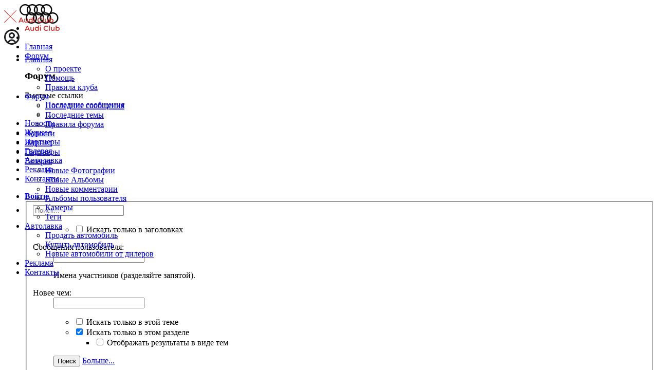

--- FILE ---
content_type: text/html; charset=UTF-8
request_url: https://www.audi-club.ru/threads/dymlenie-iz-schupa-davanulo-poddon.534640/
body_size: 29779
content:
<!DOCTYPE html>






	
	
		
	




	









	




	




	





	




	
		
	
	
	
		
	


<html id="XenForo" lang="ru-RU" dir="LTR" class="Public NoJs uix_javascriptNeedsInit LoggedOut Sidebar  Responsive pageIsLtr   hasTabLinks  hasSearch activeSmallLogo  is-sidebarOpen hasRightSidebar is-setWidth navStyle_2 pageStyle_1 hasFlexbox" xmlns:fb="http://www.facebook.com/2008/fbml">
<head>

	<meta charset="utf-8" />
	<meta http-equiv="X-UA-Compatible" content="IE=Edge,chrome=1" />
	
		<meta name="viewport" content="width=device-width, initial-scale=1" />
	
	
		<base href="https://www.audi-club.ru/" />
		<script>
			var _b = document.getElementsByTagName('base')[0], _bH = "https://www.audi-club.ru/";
			if (_b && _b.href != _bH) _b.href = _bH;
		</script>
	

	<title>Дымление из Щупа, давануло поддон.. | Ауди Клуб Россия</title>

	<noscript><style>.JsOnly, .jsOnly { display: none !important; }</style></noscript>
	<link rel="stylesheet" href="css.php?css=xenforo,form,public&amp;style=12&amp;dir=LTR&amp;d=1767265957" />

	<link rel="stylesheet" href="css.php?css=GoToTop_normal,XenAdvShop_Pages_new,bb_code,external_accounts,login_bar,message,message_user_info,moderator_bar,notices,panel_scroller,sonnb_xengallery_navbar_template,thread_view&amp;style=12&amp;dir=LTR&amp;d=1767265957" />


	<link rel="stylesheet" href="css.php?css=uix,material&amp;style=12&amp;dir=LTR&amp;d=1767265957" />

	<style>
	/*** UIX -- PER USER STYLES ***/

	

	


	

</style>

	<link rel="stylesheet" href="css.php?css=EXTRA&amp;style=12&amp;dir=LTR&amp;d=1767265957" />

	

	<style>
/* Node Styling */
.node.node_146 > .nodeInfo {}.node.node_246 > .nodeInfo {}.node.node_248 > .nodeInfo {}.node.node_249 > .nodeInfo {}.node.node_250 > .nodeInfo {}.node.node_251 > .nodeInfo {}.node.node_252 > .nodeInfo {}.node.node_253 > .nodeInfo {}.node.node_254 > .nodeInfo {}.node.node_255 > .nodeInfo {}.node.node_256 > .nodeInfo {}.node.node_257 > .nodeInfo {}.node.node_258 > .nodeInfo {}.node.node_259 > .nodeInfo {}.node.node_260 > .nodeInfo {}.node.node_261 > .nodeInfo {}.node.node_262 > .nodeInfo {}.node.node_263 > .nodeInfo {}.node.node_264 > .nodeInfo {}.node.node_265 > .nodeInfo {}.node.node_266 > .nodeInfo {}.node.node_267 > .nodeInfo {}.node.node_269 > .nodeInfo {}.node.node_270 > .nodeInfo {}.node.node_271 > .nodeInfo {}.node.node_272 > .nodeInfo {}.node.node_273 > .nodeInfo {}.node.node_274 > .nodeInfo {}.node.node_275 > .nodeInfo {}.node.node_277 > .nodeInfo {}.node.node_279 > .nodeInfo {}.node.node_280 > .nodeInfo {}.node.node_281 > .nodeInfo {}.node.node_282 > .nodeInfo {}.node.node_283 > .nodeInfo {}.node.node_284 > .nodeInfo {}.node.node_285 > .nodeInfo {}.node.node_286 > .nodeInfo {}.node.node_287 > .nodeInfo {}.node.node_288 > .nodeInfo {}.node.node_290 > .nodeInfo {background-color:rgb(20, 118, 206);}.node.node_291 > .nodeInfo {color:#fff;background-color:rgb(211, 49, 50);}.node.node_294 > .nodeInfo {}.node.node_295 > .nodeInfo {}.node.node_297 > .nodeInfo {}.node.node_298 > .nodeInfo {}.node.node_299 > .nodeInfo {}.node.node_300 > .nodeInfo {}.node.node_302 > .nodeInfo {}.node.node_303 > .nodeInfo {}.node.node_307 > .nodeInfo {}
</style>

	

	

	
	
	












<link href="styles/material_audi_club/uix/css/font-awesome.min.css" rel="stylesheet">
<link href='//fonts.googleapis.com/css?family=Roboto:300,400,500,700&subset=cyrillic' rel='stylesheet' type='text/css'>


<script src="js/jquery/jquery-1.11.0.min.js"></script>



<script src="js/xenforo/xenforo.js?_v=7c117b13"></script>
	<script src="js/sedo/gototop/xen.ui.totop.js?_v=7c117b13"></script>




<!--[if lt IE 9]>
	
		 
        	<script src="//cdnjs.cloudflare.com/ajax/libs/html5shiv/3.7.2/html5shiv.min.js"></script>
	        
	        <script src="//cdnjs.cloudflare.com/ajax/libs/respond.js/1.4.2/respond.js"></script>
	        
	        <script src="//cdnjs.cloudflare.com/ajax/libs/selectivizr/1.0.2/selectivizr-min.js"></script>
	

<![endif]-->



<script>
	uix = {
		elm: {},
		fn:{},
		init: function(){
			if (uix.betaMode) {
				console.group('uix.%cinit()', 'color:#3498DB');
			}
			for(var x=0;x<uix.events.init.length;x++){
				uix.events.init[x]()
		  	}
		  	console.groupEnd('uix.%cinit()','color:#3498DB')
		},
	  	events: {init:[]},
	  	on: function(event, fn){
	  		if(event=='init'){
	  			uix.events.init.push(fn)
	  		}
	  	},

		betaMode				: parseInt('0'),
		jsPathUsed				: 'material',
		jsGlobal				: parseInt('0'),


	  	version					: '1.5.15.0',
	  	jsHeadVersion				: '1.5.15.0',
	  	addonVersion				: '1010270',
	  	jsCacheBust				: '1',
	  	contentTemplate				: 'thread_view',

		javascriptInitHide			: parseInt('1'),
		globalPadding 				: parseInt('20px'),
		sidebarWidth				: parseInt('300px'),
		mainContainerMargin  	        	: '320px',
		maxResponsiveWideWidth   		: parseInt('910px'),
		maxResponsiveMediumWidth 		: parseInt('640px'),
		maxResponsiveNarrowWidth 		: parseInt('480px'),
		sidebarMaxResponsiveWidth		: parseInt('910px'),
		
			responsiveMessageBreakpoint		: parseInt('640px'),
		
		sidebarMaxResponsiveWidthStr		: '910px',

		
			offCanvasRightTriggerWidth	: 99999,
		

		
			offCanvasLeftTriggerWidth	: parseInt('540px'),
		

		
			
				offCanvasNavTriggerWidth	: parseInt('540px'),
			
		
		
			offCanvasVisitorTriggerWidth	: 99999,
		

		offcanvasTriggerAnimationDuration	: parseInt('300ms'),




		dropdownMenuAnimationSpeed		: parseInt('0ms'),
		inlineAlertBalloons			: (parseInt('1') && !parseInt('0')) || parseInt('0'),

		jumpToFixedDelayHide			: parseInt('1'),

		stickyNavigationMinWidth 		: parseInt('0'),
		stickyNavigationMinHeight		: parseInt('600'),
		stickyNavigationMaxWidth 		: parseInt('0'),
		stickyNavigationMaxHeight		: parseInt('0'),
		stickyNavigationPortraitMinWidth 	: parseInt('300'),
		stickyNavigationPortraitMinHeight	: parseInt('500'),
		stickyNavigationPortraitMaxWidth 	: parseInt('0'),
		stickyNavigationPortraitMaxHeight	: parseInt('0'),
		stickySidebar 				: 0,
		
			sidebarInnerFloat		: "right",
		
		RTL					: 0,
		stickyItems 				: {},
		stickyGlobalMinimumPosition		: parseInt('200px'),
		stickyGlobalScrollUp			: parseInt('0'),
		stickyDisableIOSThirdParty		: parseInt('1'),
		preventAlwaysSticky			: parseInt('1'),

		searchMinimalSize			: 99999,

		searchPosition				: parseInt('2'),

		nodeStyle				: parseInt('1'),
		pageStyle				: parseInt('1'),

		enableBorderCheck			: parseInt('1'),
		enableULManager				: parseInt('1'),

		threadSlidingAvatar			: parseInt('0'),
		threadSlidingExtra			: parseInt('0'),
		threadSlidingHover			: parseInt('0'),
		threadSlidingStaffShow			: parseInt('0'),
		threadSlidingGlobalEnable		: parseInt('1'),

		signatureHidingEnabled			: parseInt('1'),
		signatureHidingEnabledAddon		: parseInt('1'),
		signatureMaxHeight			: parseInt('100px'),
		signatureHoverEnabled			: parseInt('0'),

		enableStickyFooter 			: parseInt('1'),
		stickyFooterBottomOffset 		: parseInt('20px') * 2,

		
			sidebarStickyBottomOffset	: parseInt(0),
		

	  	
			offCanvasSidebar			: 1,

			
				offCanvasSidebarVisitorTabs		: 0,
			

		

		offcanvasLeftStatic			: 1 && parseInt('0') && parseInt('1'),
		offcanvasRightStatic			: 1 && parseInt('0') && parseInt('1'),
		offcanvasLeftStaticBreakpoint		: parseInt('1300px'),
		offcanvasRightStaticBreakpoint		: parseInt('1300px'),

		reinsertWelcomeBlock			: parseInt('0'),

		sidebarCookieExpire			: '',
		canCollapseSidebar			: '',

		cookiePrefix				: 'xf_',
		sidebarLocation 			: parseInt('0'),

		collapsibleSidebar			: parseInt('1'),
		collapsedNodesDefault			: '',
		nodeGridCollapseEnabled			: parseInt('1'),			
		widthToggleUpper			: '100%',
		widthToggleLower			: '1340px',
		
			toggleWidthEnabled		: parseInt('1'),
		
		toggleWidthBreakpoint			: parseInt('1380'),
		collapsibleNodes			: parseInt('1'),
		collapsibleSticky			: parseInt('0'),
		ajaxWidthToggleLink			: 'uix/toggle-width',
		ajaxStickyThreadToggleLink		: 'uix/toggle-sticky-threads',
		ajaxStickyThreadExpandLink		: 'uix/expand-sticky-threads',
		ajaxStickyThreadCollapseLink		: 'uix/collapse-sticky-threads',
		ajaxSidebarToggleLink			: 'uix/toggle-sidebar',

		stickySidebarDelayInit			: parseInt('1'),
		stickySidebarLegacy			: parseInt('0'),
		stickySidebarDisableIOS			: parseInt('1'),

		user					: {
								'themeName'		: 'AUDI NEW',
								'-themeParents'		: '12,11,0',
								'-themeModified'	: '1767265957',
								'-themeSelectable'	: '1',
								languageName		: 'Russian (RU)',
								stickyEnableUserbar	: (parseInt('') == parseInt('')) ? parseInt('') : true,
								stickyEnableNav		: (parseInt('') == parseInt('')) ? parseInt('') : true,
								stickyEnableSidebar	: (parseInt('') == parseInt('')) ? parseInt('') : true,
								widthToggleState	: (parseInt('0') == parseInt('0')) ? parseInt('0') : parseInt('0'),
								stickyThreadsState	: (parseInt('') == parseInt('')) ? (parseInt('') > 0) : 0,
								
									sidebarState	: 0,
								
								
									collapseUserInfo : 1,
								
								
									signatureHiding : 1,
								
								isAdmin			: parseInt('0"')
							}
	};

	if(uix.stickyNavigationMaxWidth == 0){uix.stickyNavigationMaxWidth = 999999}
	if(uix.stickyNavigationMaxHeight == 0){uix.stickyNavigationMaxHeight = 999999}
	if(uix.stickyNavigationPortraitMaxWidth == 0){uix.stickyNavigationPortraitMaxWidth = 999999}
	if(uix.stickyNavigationPortraitMaxHeight == 0){uix.stickyNavigationPortraitMaxHeight = 999999}

	
		uix.stickyItems['#navigation'] = {normalHeight:parseInt('65'), stickyHeight:parseInt('65')}

		var subElement = null;
		
			//if tablinks are visible
			uix.stickyItems['#navigation'].options = {subElement: '#navigation .tabLinks', subNormalHeight: parseInt('64'), subStickyHeight: parseInt('64'), subStickyHide: 1 == 1 , scrollSticky: uix.stickyGlobalScrollUp }
		

	

	

	$(document).ready(function(){

	//put jquery code here


});

	uix.debug = function() {
		result = "\n\n############============   Begin Copying Here   ============############\n\n";
		result += "Error: the functions file was not found.";
		result += "\n\n############============   End Copying Here   ============############\n\n";

		uix.fixJsVisibility();

		console.log(result);
	}

</script>

<script src="js/audentio/material/functions.min.js?_v=7c117b13_1.5.15.0_1"></script>
<script>
	uix.adminJsError = function(errMsg) {
		console.error(errMsg);

		
	}

	uix.fixJsVisibility = function() {
		var userBar = $('.hasJs #userBar');
		var nodeList = $('.hasJs #forums, .hasJs .category_view .nodeList, .hasJs .watch_forums .nodeList');
		var panels = $('.js-uix_panels')
		if (userBar.length) userBar.css('display', 'block');
		if (nodeList.length) nodeList.css('visibility', 'visible');
		if (panels.length) $('.js-uix_panels').removeClass('needsInit');
		$('html').removeClass('uix_javascriptNeedsInit');
	}

	uix.catchJsError = function(err) {
		console.log("\n\n############============   Begin Copying Here   ============############\n\n")
		var errMsg = "Uh Oh!  It looks like there's an error in your page's javascript.  There will likely be significant issues with the use of the forum until this is corrected.  If you are unable to resolve this and believe it is due to a bug in your Audentio Design theme, contact Audentio support and include a copy of the text between the designated areas from your javascript console.  This is the error: \n\n" + err ;
		uix.fixJsVisibility();
		uix.adminJsError(errMsg);
		console.log("\n\n");
		console.log(err);
		console.log("\n\n");
		try {
			uix.debug(true);
		} catch (err) {
			console.log("Unable to include uix.debug();");
		}

		console.log("\n\n############============   End Copying Here   ============############\n\n");
	}

	$(document).ready(function(){
		if (typeof(audentio) === 'undefined' || typeof(uix.jsVersion) === 'undefined') {
			var errMsg = 'Uh Oh!  It looks like the javascript for your theme was not found in /js/audentio/material/.\n\n';
			if (uix.jsGlobal) {
				errMsg += 'Your forum is set to use the same javascript directory for all your themes.  Consider disabling this or modifying the directory.  Options are located under Options > [UI.X] General.\n\n'
			} else {
				errMsg += 'Your theme has set the location of its javascript directory.  You may need to modify the javascript directory location style property located under [UI.X] Global Settings > Javascript Path.\n\n'
			}
			errMsg += 'If your files are in the directory specified, ensure that your file permissions allow them to be read.  There will likely be significant issues with the use of the forum until this is corrected.  If you are unable to resolve this, contact Audentio support.  This error has also been logged to the javascript console.';

			uix.fixJsVisibility();

			uix.adminJsError(errMsg);
		} else if (uix.jsHeadVersion.split('_')[0] != uix.jsVersion.split('_')[0]) {
			var errMsg = 'Uh Oh! It looks like the version of your javascript functions file does not match the version of your page_container_js_head template.  \n\nYour javascript functions file is version "' + uix.jsVersion + '". \nYour page_container_js_head is version "' + uix.jsHeadVersion + '".  \n\nIf your functions file version number is higher, ensure that you have merged all templates (especially page_container_js_head).  If your page_container_js_head version number is higher, ensure that you have correctly uploaded the latest version of the javascript functions file and that you have cleared anything that could cache an old version of the javascript (CDN / Cloudflare / etc.). \n\nThis issue could cause parts of your forum to not display or function correctly.  If this does not resolve the issue contact Audentio support.  This error has also been logged to the javascript console.';
			
			uix.fixJsVisibility();
			
			uix.adminJsError(errMsg);
		}
	});
</script>

<script>
	try {
		uix.dateHelper.phrase = {
			now: 'сейчас',
			second: 'с',
			minute: 'м',
			hour: 'ч',
			day: 'д',
			week: 'н',
			year: 'г',
			century: 'в',
			ago: '{time} назад',
			future: 'в {time}'
		}


		uix.sticky.stickyMinDist = parseInt('150');

		$(document).ready(function(){
			try {
				
				

				uix.initFunc();
			} catch (err) {
				uix.catchJsError(err);
			}
		});
	} catch (err) {
		uix.catchJsError(err);
	}
</script>






<script async src="https://yandex.ru/ads/system/header-bidding.js"></script>
<script>

var adfoxBiddersMap = {
    "myTarget": "1021278"
};
if (window.innerWidth <= 910) 
{
	var adUnits = [
		{//300х250_MOBILE (ПОД МЕНЮ)
			"code": "adfox_165961272667413908",
			"bids": [
				{
					"bidder": "myTarget",
					"params": {
						"placementId": "403345"
					}
				}
			]
		},
		{//БАННЕР_MOBILE (ФУТЕР)
			"code": "adfox_16393931396661164",
			"bids": [
				{
					"bidder": "myTarget",
					"params": {
						"placementId": "408052"
					}
				}
			]
		},
		{//300x250_MOBILE (после 10 сообщения)
			"code": "adfox_163939015520955051",
			"bids": [
				{
					"bidder": "myTarget",
					"params": {
						"placementId": "894635"
					}
				}
			]
		}
	];
} 
else 
{
	var adUnits = [
		{//300х600_WEB (ПРАВАЯ ЧАСТЬ ЭКРАНА)
			"code": "adfox_163939195382115898",
			"bids": [
				{
					"bidder": "myTarget",
					"params": {
						"placementId": "403343"
					}
				}
			]
		},

		{//БАННЕР_WEB (ФУТЕР)
			"code": "adfox_163939242626714688",
			"bids": [
				{
					"bidder": "myTarget",
					"params": {
						"placementId": "408050"
					}
				}
			]
		},

		{//970х250_WEB (ПОД МЕНЮ)
			"code": "adfox_163939224600555423",
			"bids": [
				{
					"bidder": "myTarget",
					"params": {
						"placementId": "403337"
					}
				}
			]
		}
	];
}
var userTimeout = 500;
window.YaHeaderBiddingSettings = {
    biddersMap: adfoxBiddersMap,
    adUnits: adUnits,
    timeout: userTimeout
};
</script>
<script src="https://yastatic.net/pcode/adfox/loader.js" crossorigin="anonymous"></script>
<!-- Прямой порядок сокрытия пунктов меню -->
<script>
	XenForo&&(XenForo.updateVisibleNavigationLinks=function(){var b=$("#navigation").find(".navTab.selected .blockLinksList");if(b.length){var c=$(b.find("> li").get().reverse()),h=b.offset(),d=c.filter(".navigationHidden");c.show();d.hide();if(!b.is(".showAll")){var f=[],k=c.filter(":not(.navigationHidden)").first(),e=0,g=!1,a;if(k.length){do if(a=k.coords(),a.top>h.top+a.height)a=c.eq(e),a.hasClass("navigationHidden")?e++:(a.hide(),f.push(a),e++,g||(g=!0,d.length?d.show():(d=$('<li class="navigationHidden Popup PopupControl PopupClosed"><a rel="Menu" class="NoPopupGadget">...</a><div class="Menu blockLinksList primaryContent" id="NavigationLinksHiddenMenu"></div></li>'),b.append(d),new XenForo.PopupMenu(d))));else break;while(e<c.length);if(g){e<c.length&&(b=d.coords(),b.top>h.top+b.height&&(a=c.eq(e),a.hide(),f.push(a)));var l=$("<ul />");$(f).each(function(){l.prepend($("<li />").html($(this).find("a").clone()))});$("#NavigationLinksHiddenMenu").html(l).xfActivate()}}}}});
</script>
<!-- Поведение описания текстовых полей -->
<script>
	$(function() {
		$('body').on('focus', '.ctrlUnit .textCtrl', function(){
			$(this).parents('.ctrlUnit').addClass('focused');
		});
		$('body').on('blur', '.ctrlUnit .textCtrl', function(){
			if($(this).val() == ''){
				$(this).parents('.ctrlUnit').removeClass('focused');
			}
		});
		$('.ctrlUnit .textCtrl').each(function( index ) {
			if($(this).val() != '' || $(this).is(":focus")){
				$(this).parents('.ctrlUnit').addClass('focused');
			}
		});
	});
</script>

<script>
	
	$(function() {
		$('.pageNavLinkGroupTop .PageNav .text.unreadLink').appendTo(".unreadLinkContainer");// Копирование ссылки на первое непрочитанное сообщение в linkGroup 
	})
	
</script>


<script>
  window.dataLayer = window.dataLayer || [];
  function gtag(){dataLayer.push(arguments);}
  gtag('js', new Date());

  gtag('config', 'G-B6MWHQTSV4');
</script>
<script>window.yaContextCb = window.yaContextCb || []</script>
<script src="https://yandex.ru/ads/system/context.js" async></script>

<script>
$(document).ready(function() {
	<!-- Изображение в качестве бэкграунда на главной -->
	$('.sectionMain.widget-group-top_news .non-sidebar-widget .avatarList li:first-child').each(function( index ) {
		var bgsource = $(this).find('.widget_thread_content').find('img.bbCodeImage.LbImage').attr('src');
		if (bgsource) {jQuery(this).css('background-image', 'url('+bgsource+')');}
	});
})
$(document).ready(function() {
	<!-- Изображение в качестве бэкграунда на главной -->
	$('.sectionMain.widget-group-dealers_news .non-sidebar-widget .avatarList li').each(function( index ) {
		var bgsource = $(this).find('.widget_thread_content').find('img').attr('src');
		if (bgsource) {jQuery(this).css('background-image', 'url('+bgsource+')');}
	});
})
</script>

<script type="text/javascript">!function(){var t=document.createElement("script");t.type="text/javascript",t.async=!0,t.src='https://vk.com/js/api/openapi.js?169',t.onload=function(){VK.Retargeting.Init("VK-RTRG-1626631-9w4H0"),VK.Retargeting.Hit()},document.head.appendChild(t)}();</script><noscript><img src="https://vk.com/rtrg?p=VK-RTRG-1626631-9w4H0" style="position:fixed; left:-999px;" alt=""/></noscript>

	<link href="https://www.audi-club.ru/favico.png" rel="icon" type="image/x-icon" />
	<link rel="apple-touch-icon" href="https://www.audi-club.ru/favico.png" />
	<link rel="alternate" type="application/rss+xml" title="RSS-лента для Ауди Клуб Россия" href="forums/-/index.rss" />
	
	
	<link rel="canonical" href="https://www.audi-club.ru/threads/dymlenie-iz-schupa-davanulo-poddon.534640/" />
	<meta name="description" content="Доброго дня, коллеги. Предистория такова, 2012г, 3.0  CRC дизель  193т км. В двигателе ничего не менялось (кроме масла и фильтров), егр на месте,..." />	<meta property="og:site_name" content="Ауди Клуб Россия" /><meta property="og:image" content="https://www.audi-club.ru/styles/default/xenforo/avatars/avatar_l.png" \/>
	<meta property="og:image" content="https://www.audi-club.ru/styles/material_audi_club/xenforo/avatars/avatar_male_m.png" />
	<meta property="og:image" content="https://www.audi-club.ru/favico.png" />
	<meta property="og:type" content="article" />
	<meta property="og:url" content="https://www.audi-club.ru/threads/dymlenie-iz-schupa-davanulo-poddon.534640/" />
	<meta property="og:title" content="Дымление из Щупа, давануло поддон.." />
	<meta property="og:description" content="Доброго дня, коллеги. Предистория такова, 2012г, 3.0  CRC дизель  193т км. В двигателе ничего не менялось (кроме масла и фильтров), егр на месте,..." />
	
	
	
<script>
function uncollapseNodelist(nodelist) {
	nodelist.closest('.node').children('.nodeList').removeClass('collapsedElem');
	nodelist.removeClass('collapsed');
}
function collapseNodelist(nodelist) {
	nodelist.closest('.node').children('.nodeList').addClass('collapsedElem');
	nodelist.addClass('collapsed');
}
function uncollapseElement(element) {
	element.closest('.secondaryContent').children('div').removeClass('collapsedElem');
	element.closest('.secondaryContent').children('.followedOnline ').removeClass('collapsedElem');
	element.removeClass('collapsed');
}
function collapseElement(element) {
	element.closest('.secondaryContent').children('div').addClass('collapsedElem');
	element.closest('.secondaryContent').children('.followedOnline').addClass('collapsedElem');
	element.addClass('collapsed');
}
$(function(){
		var expires = 31536000;
		var d = new Date();
		d.setTime(d.getTime() + expires*1000);
	$('.collapse').each(function( index ) {
		if($.getCookie($(this).attr('id')))
		{
			collapseElement($(this)); 
		}
	});
	$('.collapse').click(function(){
		if ($(this).hasClass('collapsed'))
		{
			uncollapseElement($(this)); 
			$.deleteCookie($(this).attr('id'));
		}
		else
		{		
			collapseElement($(this));
			$.setCookie($(this).attr('id'), "collapsed", d);
		}
		return false;
	});
	$('.collapseNode').each(function( index ) {
		if($.getCookie($(this).attr('id')))
		{
			collapseNodelist($(this)); 
		}
	});
	$('.collapseNode').click(function(){
		if ($(this).hasClass('collapsed'))
		{
			uncollapseNodelist($(this)); 
			$.deleteCookie($(this).attr('id'));
		}
		else
		{
			collapseNodelist($(this));
			$.setCookie($(this).attr('id'), "collapsed", d);
		}
		return false;
	});
});
</script>







	

<!-- Поддержка новых тизеров -->	
<script>
$(function() {	
	$('body .XenAdvShop').mouseover(function(){
		jQuery(this).find('.XenAdvShop_Tiesertext').addClass('rolled'); 
		jQuery(this).find('.tieser_show').addClass('rolled');
	})
	
	$('body .XenAdvShop').mouseleave(function(){
		jQuery(this).find('.XenAdvShop_Tiesertext').removeClass('rolled'); 
		jQuery(this).find('.tieser_show').removeClass('rolled');
	})
	$('body').on('click', '.XenAdvShop_Pricelink', function(event){
		event.stopPropagation();	
	})
	$('body').on('click', '.tieser_content', function(){
		window.open(jQuery(this).data('link'));
	})	
	$('body').on('click', '.tieser_content .XenAdvShop_Goto', function(ev){
		window.open(jQuery(this).find('a').attr('href'));
		return false;
	})
})
	/* 25.12.2018 - Новые тизеры для мобильных */
	$(function(){
		//Определяет, попадает ли элемент в зону видимости
		function is_visible(jQuery_elem)
		{
			windowPosition = {
			  top: window.pageYOffset,
			  left: window.pageXOffset,
			  right: window.pageXOffset + document.documentElement.clientWidth,
			  bottom: window.pageYOffset + document.documentElement.clientHeight
			};
			if ((windowPosition.bottom > jQuery_elem.offset().top+jQuery_elem.height()/2) && (windowPosition.top < jQuery_elem.offset().top+jQuery_elem.height()/2)) {
				return true;
			}
			else {
				return false
			}
		}
		// Активируем или деактивируем тизеры
		function show_hide_tiesers() {
			$('.TieserNewStyle').each(function(index) {
				if (is_visible($(this))) {
					$(this).addClass('tieser_visible');
					$(this).removeClass('tieser_unvisible');					
				}
				else {
					$(this).removeClass('tieser_visible');
					$(this).addClass('tieser_unvisible');
				}
			})
		}
		
		//Активируем конкретный тизер
		function show_tieser(jquery_obj) {
			jquery_obj.addClass('tieser_visible');
			jquery_obj.removeClass('tieser_unvisible');
		}
		//Деактивируем конкретный тизер
		function hide_tieser(jquery_obj) {
			jquery_obj.removeClass('tieser_visible');
			jquery_obj.addClass('tieser_unvisible');
		}
		
		var show_tieser_timeout = setTimeout(function(){
			show_hide_tiesers();
		}, 2000);

		$(window).scroll(function(){
			$('.TieserNewStyle').each(function(index) {
				if (is_visible($(this))) {
					var jquery_obj = $(this);
					show_tieser_timeout = setTimeout(function(){
						show_tieser(jquery_obj);
					}, 1000);
					
				}
				else {
					clearTimeout(show_tieser_timeout);
					hide_tieser($(this));			
				}
			})
		});
	})
</script>	


<!-- // Поддержка новых тизеров -->

<script>
	/*$(function(){
		$('li.node.link.level-n + li.node.forum.level-n').before('<li class="subDivision">Подразделы</li>');
		$('li.node.forum.level-n:first-child').before('<li class="subDivision">Подразделы</li>');
		$('li.node.link.level-n:first-child').before('<li class="subDivision">Спонсоры раздела</li>');
	})*/
</script>

<script type="text/javascript">
<!--
function bb2_addLoadEvent(func) {
	var oldonload = window.onload;
	if (typeof window.onload != 'function') {
		window.onload = func;
	} else {
		window.onload = function() {
			oldonload();
			func();
		}
	}
}

bb2_addLoadEvent(function() {
	for ( i=0; i < document.forms.length; i++ ) {
		if (document.forms[i].method == 'post') {
			var myElement = document.createElement('input');
			myElement.setAttribute('type', 'hidden');
			myElement.name = 'bb2_screener_';
			myElement.value = '1767380519 3.12.146.172 3.12.146.172';
			document.forms[i].appendChild(myElement);
		}
	}
});
// --></script>
		</head>

<body class="node222 node107 node115 SelectQuotable">

	

	
		

<div id="loginBar">
	<div class="pageContent">
		<span class="helper"></span>
	</div>
	<div class="pageWidth">

		

	</div>
</div>
	

	
		
		<div class="js-uix_panels uix_panels ">
			
				

<aside class="js-sidePanelWrapper sidePanelWrapper  sidePanelWrapper--left">
	<a href="#" class="js-panelMask uix_panelMask"></a>
	
		
		
		
			
			<div class="userInfoSection">
				<span class="close_menu" onclick="$('.js-panelMask.uix_panelMask').click();"><img alt="x" src="/styles/cross_red.svg"></span>
				<a href="https://www.audi-club.ru/" class="userInfoSection_logo">
					
						<img src="styles/material_audi_club/uix/logo.svg" alt="Ауди Клуб Россия" />
					
				</a>
				<div class="media__container centered">
					<div class="media--left">
						
							<a href="login/" title="Войти" class="navLink uix_dropdownDesktopMenu OverlayTrigger" data-cacheOverlay="false">
								<img style="width:30px;height:30px;margin-top:9px;" src="/styles/material_audi_club/icons/login.svg">
							</a>
						
					</div>
					
				</div>
				
			</div>
		
		
	
	<a href="#" class="js-panelMask uix_panelMask"></a>
	
		<div class="sidePanel sidePanel--nav">
			<nav>
<ul class="sidePanel__navTabs">
	
							<!-- home -->
							


								<!-- extra tabs: home -->
								
								
									
										
											<li class="navTab WidgetFramework_home ">
								
												<a href="https://www.audi-club.ru/" class="navLink">Главная</a>
												<a href="https://www.audi-club.ru/" class="SplitCtrl"><i class="uix_icon js-offcanvasIcon uix_icon-expandDropdown"></i></a>
									
												<div class="tabLinks">
													<ul class="secondaryContent blockLinksList">

	<!-- before child nodes -->
	
	<li><a href="OtherPages/AboutUs">О проекте</a></li>
	<li><a href="help/">Помощь</a></li>
	<li><a href="help/Rules">Правила клуба</a></li>
	
					
	<!-- before navigation_tabs_forums -->
	
	<!-- after navigation_tabs_forums -->

</ul>



	
												</div>
											</li>
										
									
								
								
								
								
								
								
								
								
								
								
								
								
								
								
								
								<!-- forums -->
								
									
										<li class="navTab forums selected">
											<a href="https://www.audi-club.ru/forums/" class="navLink">Форум</a>
											<a href="https://www.audi-club.ru/forums/" class="SplitCtrl"><i class="uix_icon js-offcanvasIcon uix_icon-expandDropdown"></i></a>
								
											<div class="tabLinks">
									
													<ul class="secondaryContent blockLinksList">
													
														<li><a href="find-new/posts" rel="nofollow">Последние сообщения</a></li>
														<li><a href="widget-pages/last-threads" rel="nofollow">Последние темы</a></li>
														
																												
														
														<li ><a href="help/Rules">Правила форума</a></li>
														
													
													</ul>
									
											</div>
										</li>
								
								<li class="navTab News PopupClosed">
									<a href="/forums/novosti-audi.143/" class="navLink NoPopupGadget" rel="Menu">Новости</a>
								</li>
								<li class="navTab Subscribe PopupClosed">
									<a href="/pages/subscribe/" class="navLink NoPopupGadget" rel="Menu">Журнал</a>
								</li>
								

								<!-- extra tabs: middle -->
								
								
									
										
											<li class="navTab Partners ">
												<a href="pages/Partners" class="navLink">Партнеры</a>
											</li>
										
									
								
									
										
											<li class="navTab sonnb_xengallery ">
								
											<a href="https://www.audi-club.ru/gallery/" class="navLink">Галерея</a>
											<a href="https://www.audi-club.ru/gallery/" class="SplitCtrl"><i class="uix_icon js-offcanvasIcon uix_icon-expandDropdown"></i></a>
								
											<div class="tabLinks">
												

<ul class="secondaryContent blockLinksList xengallery">
	
		
		
		<li><a title="Новые Фотографии" href="gallery/new-photos">Новые Фотографии</a></li>
		<li><a title="Новые Альбомы" href="gallery/new-albums">Новые Альбомы</a></li>
		<li><a title="Новые комментарии" href="gallery/new-comments">Новые комментарии</a></li>
		<li><a title="Альбомы пользователя" class="OverlayTrigger" href="gallery/explore-user">Альбомы пользователя</a></li>
		
	
	
	
	
	
		<li><a title="Самые распространённые Камеры, использованные в Галерее на  Ауди Клуб Россия" href="gallery/cameras">Камеры</a></li>
	
	<li><a title="Самые популярные теги на Ауди Клуб Россия" href="gallery/tags">Теги</a></li>
</ul>	
											</div>
										</li>
										
									
								
									
										
											<li class="navTab autodealers ">
								
											<a href="https://www.audi-club.ru/forums/avtolavka.67/" class="navLink">Автолавка</a>
											<a href="https://www.audi-club.ru/forums/avtolavka.67/" class="SplitCtrl"><i class="uix_icon js-offcanvasIcon uix_icon-expandDropdown"></i></a>
								
											<div class="tabLinks">
												<ul class="secondaryContent blockLinksList">
	<li ><a href="forums/67/create-thread">Продать автомобиль</a></li>
	<li ><a href="forums/136/create-thread">Купить автомобиль</a></li>
	<li ><a href="Autodealers/">Новые автомобили от дилеров</a></li>
</ul>
											</div>
										</li>
										
									
								
								


								<!-- members -->
								

		
								<!-- extra tabs: end -->
								
								
									
										
											<li class="navTab AdvShop ">
												<a href="AdvInfo/" class="navLink">Реклама</a>
											</li>
										
									
								
								
								
								<li class="navTab Contacts PopupClosed"><a href="/pages/Contacts/" class="navLink NoPopupGadget" rel="Menu">Контакты</a></li>


	

</ul>
</nav>
			
		</div>
	
</aside>
			
			

			<div class="mainPanelWrapper">
				<a href="#" class="js-panelMask uix_panelMask"></a>

	

	<script type='text/javascript'>sonnbXenGalleryEnableInterlace = 0;</script>



<div class="uix_wrapperFix" style="height: 1px; margin-bottom: -1px;"></div>

<div id="uix_wrapper">
<div class="uix_wrapperFix" style="height: 1px; margin-bottom: -1px;"></div>
<div id="headerMover">
	<div id="headerProxy"></div>
<header>
	


<div id="header">
	



	

	

	



<div id="navigation" class="header__blockItem withSearch stickyTop">
	<div class="sticky_wrapper">
		<div class="uix_navigationWrapper">
		
			<div class="pageContent">
				<nav>
					<div class="navTabs">
						
						<div class="pageWidth">
						
							<ul class="publicTabs navLeft">

							
							<li id="logo_small">
								<a href="https://www.audi-club.ru/">
								
									<img src="styles/material_audi_club/uix/logo.svg" alt="Ауди Клуб Россия" />
								
								</a>
							</li>
							

							





	

	
		
	


	

	
		
	













	<li class="navTab  navTab--panelTrigger navTab--navPanelTrigger PopupClosed">
		<a class="navLink js-leftPanelTrigger" href="#">
			<i class="uix_icon uix_icon-menu"></i><span class="trigger__phrase"></span>
		</a>
	</li>



							<!-- home -->
							


								<!-- extra tabs: home -->
								
								
									
										
											<li class="navTab WidgetFramework_home Popup PopupControl PopupClosed">
												<a href="https://www.audi-club.ru/" class="navLink NoPopupGadget" rel="Menu">Главная</a>
												<a href="https://www.audi-club.ru/" class="SplitCtrl" rel="Menu"></a>
												<div class="Menu JsOnly tabMenu WidgetFramework_homeTabLinks">
													
														<div class="primaryContent menuHeader">
															<h3>Главная</h3>
															<div class="muted">Быстрые ссылки</div>
														</div>
														<ul class="secondaryContent blockLinksList">

	<!-- before child nodes -->
	
	<li><a href="OtherPages/AboutUs">О проекте</a></li>
	<li><a href="help/">Помощь</a></li>
	<li><a href="help/Rules">Правила клуба</a></li>
	
					
	<!-- before navigation_tabs_forums -->
	
	<!-- after navigation_tabs_forums -->

</ul>



														
													
												</div>
											</li>
										
									
								
								
								
								
								
								
								
								
								
								
								
								
								
								
								
								<!-- forums -->
								
									
										<li class="navTab forums selected">
											<a href="https://www.audi-club.ru/forums/" class="navLink NoPopupGadget" rel="Menu">Форум</a>
											<a href="https://www.audi-club.ru/forums/" class="SplitCtrl" rel="Menu"></a>
	
											<div class="tabLinks forumsTabLinks">
												<div class="pageWidth">
													<div class="primaryContent menuHeader">
														<h3>Форум</h3>
														<div class="muted">Быстрые ссылки</div>
													</div>
									
													<ul class="secondaryContent blockLinksList">
													
														<li><a href="find-new/posts" rel="nofollow">Последние сообщения</a></li>
														<li><a href="widget-pages/last-threads" rel="nofollow">Последние темы</a></li>
														
																												
														
														<li ><a href="help/Rules">Правила форума</a></li>
														
													
													</ul>
									
													
												</div>
									
											</div>
										</li>
								
								<li class="navTab News PopupClosed">
									<a href="/forums/novosti-audi.143/" class="navLink NoPopupGadget" rel="Menu">Новости</a>
								</li>
								<li class="navTab Subscribe PopupClosed">
									<a href="/pages/subscribe/" class="navLink NoPopupGadget" rel="Menu">Журнал</a>
								</li>
								

								<!-- extra tabs: middle -->
								
								
									
										
											<li class="navTab Partners PopupClosed">
												<a href="pages/Partners" class="navLink NoPopupGadget" rel="Menu">Партнеры</a>
												
											</li>
										
									
								
									
										
										<li class="navTab sonnb_xengallery Popup PopupControl PopupClosed">
	
											<a href="https://www.audi-club.ru/gallery/" class="navLink NoPopupGadget" rel="Menu">Галерея</a>
											<a href="https://www.audi-club.ru/gallery/" class="SplitCtrl" rel="Menu"></a>
											
											<div class="Menu JsOnly tabMenu sonnb_xengalleryTabLinks">
												
													<div class="primaryContent menuHeader">
														<h3>Галерея</h3>
														<div class="muted">Быстрые ссылки</div>
													</div>
													

<ul class="secondaryContent blockLinksList xengallery">
	
		
		
		<li><a title="Новые Фотографии" href="gallery/new-photos">Новые Фотографии</a></li>
		<li><a title="Новые Альбомы" href="gallery/new-albums">Новые Альбомы</a></li>
		<li><a title="Новые комментарии" href="gallery/new-comments">Новые комментарии</a></li>
		<li><a title="Альбомы пользователя" class="OverlayTrigger" href="gallery/explore-user">Альбомы пользователя</a></li>
		
	
	
	
	
	
		<li><a title="Самые распространённые Камеры, использованные в Галерее на  Ауди Клуб Россия" href="gallery/cameras">Камеры</a></li>
	
	<li><a title="Самые популярные теги на Ауди Клуб Россия" href="gallery/tags">Теги</a></li>
</ul>	
													
												
											</div>
										</li>
										
									
								
									
										
										<li class="navTab autodealers Popup PopupControl PopupClosed">
	
											<a href="https://www.audi-club.ru/forums/avtolavka.67/" class="navLink NoPopupGadget" rel="Menu">Автолавка</a>
											<a href="https://www.audi-club.ru/forums/avtolavka.67/" class="SplitCtrl" rel="Menu"></a>
											
											<div class="Menu JsOnly tabMenu autodealersTabLinks">
												
													<div class="primaryContent menuHeader">
														<h3>Автолавка</h3>
														<div class="muted">Быстрые ссылки</div>
													</div>
													<ul class="secondaryContent blockLinksList">
	<li ><a href="forums/67/create-thread">Продать автомобиль</a></li>
	<li ><a href="forums/136/create-thread">Купить автомобиль</a></li>
	<li ><a href="Autodealers/">Новые автомобили от дилеров</a></li>
</ul>
													
												
											</div>
										</li>
										
									
								
								


								<!-- members -->
								

		
								<!-- extra tabs: end -->
								
								
									
										
											<li class="navTab AdvShop PopupClosed">
												<a href="AdvInfo/" class="navLink NoPopupGadget" rel="Menu">Реклама</a>
												
											</li>
										
									
								
								
								
								<li class="navTab Contacts PopupClosed"><a href="/pages/Contacts/" class="navLink NoPopupGadget" rel="Menu">Контакты</a></li>


								<!-- responsive popup -->
								<li class="navTab navigationHiddenTabs navTab--justIcon Popup PopupControl PopupClosed" style="display:none">

									<a rel="Menu" class="navLink NoPopupGadget uix_dropdownDesktopMenu"><i class="uix_icon uix_icon-navOverflow"></i><span class="uix_hide menuIcon">Меню</span></a>

									<div class="Menu JsOnly blockLinksList primaryContent" id="NavigationHiddenMenu"></div>
								</li>

								

							</ul>


							


								<ul class="navRight visitorTabs">

								

									

									

									
										
									

									
										

	<li class="navTab login PopupClosed">
		
			<a href="login/" title="Войти" class="navLink uix_dropdownDesktopMenu OverlayTrigger" data-cacheOverlay="false">
				<i class="uix_icon uix_icon-signIn"></i> 
				<strong class="loginText">Войти</strong>
			</a>
		

		

	</li>



									

									

									





	

	
		
	


	

	
		
	











									
										

		<li class="navTab uix_searchTab">

			

<div id="searchBar" class="hasSearchButton">
	
	<i id="QuickSearchPlaceholder" class="uix_icon uix_icon-search" title="Поиск"></i>
	


	<fieldset id="QuickSearch">
		<form action="search/search" method="post" class="formPopup">
			<div class="primaryControls">
				<div id="QuickSearchClose" class="uix_icon uix_icon-close"></div>
				<script>
					jQuery('#QuickSearchClose').click(function(){jQuery('#QuickSearch').removeClass('show active');})
				</script>
				<!-- block: primaryControls -->
				<i class="uix_icon uix_icon-search" onclick='$("#QuickSearch form").submit()'></i>
				<input type="search" name="keywords" value="" class="textCtrl" placeholder="Поиск..." results="0" title="Введите параметры поиска и нажмите ввод" id="QuickSearchQuery" />
				<!-- end block: primaryControls -->
			</div>

			<div class="secondaryControls">
				<div class="controlsWrapper">

					<!-- block: secondaryControls -->
					<dl class="ctrlUnit">
						<dt></dt>
						<dd><ul>
							<li><label><input type="checkbox" name="title_only" value="1"
								id="search_bar_title_only" class="AutoChecker"
								data-uncheck="#search_bar_thread" /> Искать только в заголовках</label></li>
						</ul></dd>
					</dl>

					<dl class="ctrlUnit">
						<dt><label for="searchBar_users">Сообщения пользователя:</label></dt>
						<dd>
							<input type="text" name="users" value="" class="textCtrl AutoComplete" id="searchBar_users" />
							<p class="explain">Имена участников (разделяйте запятой).</p>
						</dd>
					</dl>

					<dl class="ctrlUnit">
						<dt><label for="searchBar_date">Новее чем:</label></dt>
						<dd><input type="date" name="date" value="" class="textCtrl" id="searchBar_date" /></dd>
					</dl>

					
					<dl class="ctrlUnit">
						<dt></dt>
						<dd><ul>
								
									<li><label title="Искать только в Дымление из Щупа, давануло поддон.."><input type="checkbox" name="type[post][thread_id]" value="534640"
	id="search_bar_thread" class="AutoChecker"
	data-uncheck="#search_bar_title_only, #search_bar_nodes" /> Искать только в этой теме</label></li>
								
									<li><label title="Искать только в 4L"><input type="checkbox" name="nodes[]" value="222"
	id="search_bar_nodes" class="Disabler AutoChecker" checked="checked"
	data-uncheck="#search_bar_thread" /> Искать только в этом разделе</label>
	<ul id="search_bar_nodes_Disabler">
		<li><label><input type="checkbox" name="type[post][group_discussion]" value="1"
			id="search_bar_group_discussion" class="AutoChecker"
			data-uncheck="#search_bar_thread" /> Отображать результаты в виде тем</label></li>
	</ul></li>
								
						</ul></dd>
					</dl>
					
				</div>
				<!-- end block: secondaryControls -->

				<dl class="ctrlUnit submitUnit">
					<dt></dt>
					<dd>
						<input type="submit" value="Поиск" class="button primary Tooltip" title="Искать" />
						<a href="search/" class="button moreOptions Tooltip" title="Расширенный поиск">Больше...</a>
						<div class="Popup" id="commonSearches">
							<a rel="Menu" class="button NoPopupGadget Tooltip" title="Быстрый поиск" data-tipclass="flipped"><span class="arrowWidget"></span></a>
							<div class="Menu">
								<div class="primaryContent menuHeader">
									<h3>Быстрый поиск</h3>
								</div>
								<ul class="secondaryContent blockLinksList">
									<!-- block: useful_searches -->
									<li><a href="find-new/posts?recent=1" rel="nofollow">Последние сообщения</a></li>
									
									<!-- end block: useful_searches -->
								</ul>
							</div>
						</div>
					</dd>
				</dl>

			</div>

			<input type="hidden" name="_xfToken" value="" />
		</form>
	</fieldset>
	

</div>
		</li>


									
									
									

								

								</ul>

							

							
								

<div class="uix_minimalSearchWrapper">

	<div id="uix_searchMinimal">
		<form action="search/search" method="post" id="top_search_form">
		
			<div id="top_search_title" class="collapsed">Везде</div>
			<ul id="top_search" class="collapsed hide_mobile_sometime">
				
					<li id="top_search_this_thread_li"><label for="top_search_this_thread" class="checked_point"><input type="checkbox" id="top_search_this_thread" name="type[post][thread_id]" value="" />В этой теме</label></li>
				
				<li id="top_search_all_li"><label for="top_search_all"><input type="checkbox" id="top_search_all" name="type" value="" />Везде</label></li>
				<li id="top_search_threads_li" class="hide_mobile_sometime"><label for="top_search_threads"><input type="checkbox" id="top_search_threads" name="group_discussion" value="1" />Темы</label></li>
				<li id="top_search_posts_li" class="hide_mobile_sometime"><label for="top_search_posts"><input type="checkbox" id="top_search_posts" name="type" value="post" />Сообщения</label></li>
				<li id="top_search_album_li" class="hide_mobile_sometime"><label for="top_search_album"><input type="checkbox" id="top_search_album" name="type" value="sonnb_xengallery_album" />Альбомы</label></li>
				<li id="top_search_photo_li" class="hide_mobile_sometime"><label for="top_search_photo"><input type="checkbox" id="top_search_photo" name="type" value="sonnb_xengallery_photo" />Фото</label></li>
				<li><a href="search/">Расширенный поиск</a></li>
			</ul>
			<input type="hidden" name="type" id="group_discussion_type" value="post" disabled />
			<input type="hidden" name="order" value="date" />
			<i id="uix_searchMinimalClose" class="uix_icon uix_icon-close"  title="Закрыть"></i>
			<input type="submit" name="save" class="find_button" value="Найти" accesskey="s" />
			
			<div id="uix_searchMinimalInput" >
				<input type="search" id="uix_searchMinimalInputInput" name="keywords" value="" placeholder="Что ищете?" results="0" />
				<span id="uix_searchMinimalInputInputCrest"></span>
			</div>
			<input type="hidden" name="_xfToken" value="" />
		</form>
	</div>


</div>


<script>
$(function(){

	if (!$('#search_bar_thread').val())
	{
		$('#top_search_this_thread_li').remove();
	}
	$('#top_search_this_thread').val($('#search_bar_thread').val());
	if ($( window ).width() > 540) {
		$('#top_search .mobile_only').remove();
	}
	else {
		$('#top_search.hide_mobile_sometime .hide_mobile_sometime').remove();
	}
	$('#top_search li:first-child label').addClass('checked_point');
	$('#top_search li:first-child label input').prop('checked', true);
	$('#top_search_title').text($('#top_search li:first-child label').text())
})
	$('#top_search_form #top_search li input').change(function(){
		if ($(this).prop('checked')) 
		{
			$('#top_search_form #top_search li label.checked_point input').prop('checked', false );
			$('#top_search_form #top_search li label.checked_point').removeClass('checked_point');
			$(this).parent('label').addClass('checked_point');
			$('#top_search_title').text($(this).parent('label').text());
			if($(this).attr('id') == 'top_search_threads') {
				$('#group_discussion_type').prop('disabled', false);
			}
			else {
				$('#group_discussion_type').prop('disabled', true);
			}
		}
	
	})
	$('#top_search_title').click(function(){
		if ($(this).hasClass('collapsed')) {
			$(this).removeClass('collapsed');
			$('#top_search').show();
		}
		else {
			$(this).addClass('collapsed');
			$('#top_search').hide();
		}
		
	})
	
	$(document).mouseup(function (e){
		var ul = $("#top_search");
		if (!ul.is(e.target) && ul.has(e.target).length === 0 && !$('#top_search_title').is(e.target) && $('#top_search_title').has(e.target).length === 0) { 
			ul.hide();
			$('#top_search_title').addClass('collapsed');
		}
		
		if (!$('#uix_searchMinimalInputInput').is(e.target) && $('#uix_searchMinimalInputInput').has(e.target).length === 0 && !$('#uix_searchMinimalInputInputCrest').is(e.target) && $('#uix_searchMinimalInputInputCrest').has(e.target).length === 0) {
			$('#uix_searchMinimalInputInput').removeClass('active');
			$('#uix_searchMinimalInputInputCrest').hide();
		}
		
		
	});
	
	$('#uix_searchMinimalInputInput').on('click', function(){
		$(this).addClass('active');
		$('#uix_searchMinimalInputInputCrest').show();
		/*if ($(this).val()){
			$('#uix_searchMinimalInputInputCrest').show();
		}
		else {
			$('#uix_searchMinimalInputInputCrest').hide();
		}*/
	})
	$('#uix_searchMinimalInputInput').on('input', function(){
		$(this).addClass('active');
		$('#uix_searchMinimalInputInputCrest').show();
		/*if ($(this).val()){
			$('#uix_searchMinimalInputInputCrest').show();
		}
		else {
			$('#uix_searchMinimalInputInputCrest').hide();
		}*/
	})
	
	$('#uix_searchMinimalInputInputCrest').on('click', function(event){
		$('#uix_searchMinimalInputInput').click();
		$('#uix_searchMinimalInputInput').val('');
		$('#uix_searchMinimalInputInputCrest').hide();
		$('#uix_searchMinimalInputInput').removeClass('active');
	})
</script>



							


						</div>
					</div>

				<span class="helper"></span>

				</nav>
			</div>
		
		</div>
	</div>
</div>



	
	
</div>

	
	
</header>




	
	
	
	
	

	




	
<div id="top_banner">
	<div id="banner_top" style="margin:auto;">
<!--AdFox START-->
<!--babenkov-->
<!--Площадка: www.audi-club.ru /  / -->
<!--Тип баннера: 970х250_WEB (ПОД МЕНЮ)-->
<!--Расположение: верх страницы-->
<div id="adfox_163939224600555423"></div>
<script>
if (window.innerWidth > 910) {
    window.yaContextCb.push(()=>{
        Ya.adfoxCode.create({
            ownerId: 251379,
            containerId: 'adfox_163939224600555423',
            params: {
                pp: 'g',
                ps: 'cnud',
                p2: 'ftof',
                puid1: ''
            }
        })
    })
}
</script>
</div>
<style>
   #adfox_163939224600555423 div {margin: auto;}
</style>
</div>
<div id="content" class="thread_view">
	
	<div class="pageWidth">
		<div class="pageContent">
	
			<!-- main content area -->

			
		
			
			
	


			

			
			
			
			





<div class="PanelScroller Notices" data-vertical="1" data-speed="400" data-interval="4000">
	<div class="scrollContainer">
		<div class="PanelContainer">
			<ol class="Panels">
				
					
						<li class="panel Notice DismissParent notice_37 " data-notice="37">
	
		<div class="blockImage image">
			<img src="https://www.audi-club.ru/data/photos/l/82/82661-1640175829-ae2b38e88ce65e0a9105a0cb2f566740.jpg" alt="" />
		</div>
	
	<div class="baseHtml noticeContent hasImage"><span style="color:black; padding-top: 0px; display: inline-block;"> Дорогие одноклубники! <p>Команда Ауди Клуба поздравляет вас <a style="color:#0653b6;" href="https://www.audi-club.ru/threads/s-nastupajuschim-novym-godom-2026.577107/" target=_blank><b>с наступающим Новым годом 2026!</b> </a> </p></span></div>
	
	
		<a href="account/dismiss-notice?notice_id=37"
			title="Скрыть объявление" class="DismissCtrl Tooltip" data-offsetx="7" data-tipclass="flipped"></a>
</li>
					
				
			</ol>
		</div>
		<!- /threads/dymlenie-iz-schupa-davanulo-poddon.534640/ -->
		
	</div>
</div>





			
			
			
				<div class="uix_contentFix">
					<div class="mainContainer">

			
					<div class="mainContent">
					
						
					
						<!--[if lt IE 8]>
							<p class="importantMessage">Вы используете устаревший браузер. Этот и другие сайты могут отображаться в нём некорректно.<br />Необходимо обновить браузер или попробовать использовать <a href="https://www.google.com/chrome/browser/" target="_blank">другой</a>.</p>
						<![endif]-->				
						
							
						<!-- new breadcrumb place -->
						
						
						
						<div class="breadBoxTop  ">
							
							

<nav>

	

	
		
			
				
			
		
			
				
			
		
			
				
			
		
	

	<fieldset class="breadcrumb">
	
		<a href="misc/quick-navigation-menu?selected=node-222" class="OverlayTrigger jumpMenuTrigger" data-cacheOverlay="true" title="Открыть быструю навигацию"><i class="uix_icon uix_icon-sitemap"></i><!--Перейти к...--></a>

		<div class="boardTitle"><strong>Ауди Клуб Россия</strong></div>

		<span class="crumbs">
			
				<span class="crust homeCrumb" itemscope="itemscope" itemtype="http://data-vocabulary.org/Breadcrumb">
					<a href="https://www.audi-club.ru/" class="crumb" rel="up" itemprop="url"><span itemprop="title"><i class="uix_icon uix_icon-home" title="Главная"></i><span class="uix_breadcrumb__home__title">Главная</span></span></a>
					<span class="arrow"><i class="uix_icon uix_icon-breadcrumbSeparator"></i></span>
				</span>
			

			
				<span class="crust selectedTabCrumb" itemscope="itemscope" itemtype="http://data-vocabulary.org/Breadcrumb">
					<a href="https://www.audi-club.ru/forums/" class="crumb" rel="up" itemprop="url"><span itemprop="title">Форум</span></a>
					<span class="arrow"><i class="uix_icon uix_icon-breadcrumbSeparator"></i></span>
				</span>
			

			
				
					<span class="crust" itemscope="itemscope" itemtype="http://data-vocabulary.org/Breadcrumb">
						<a href="https://www.audi-club.ru/categories/modelnyj-rjad-avtomobilej-audi.107/" class="crumb" rel="up" itemprop="url"><span itemprop="title">Модельный ряд автомобилей Audi</span></a>
						<span class="arrow"><i class="uix_icon uix_icon-breadcrumbSeparator"></i></span>
					</span>
				
					<span class="crust" itemscope="itemscope" itemtype="http://data-vocabulary.org/Breadcrumb">
						<a href="https://www.audi-club.ru/forums/q7.115/" class="crumb" rel="up" itemprop="url"><span itemprop="title">Q7</span></a>
						<span class="arrow"><i class="uix_icon uix_icon-breadcrumbSeparator"></i></span>
					</span>
				
					<span class="crust" itemscope="itemscope" itemtype="http://data-vocabulary.org/Breadcrumb">
						<a href="https://www.audi-club.ru/forums/4l.222/" class="crumb" rel="up" itemprop="url"><span itemprop="title">4L</span></a>
						<span class="arrow"><i class="uix_icon uix_icon-breadcrumbSeparator"></i></span>
					</span>
				
			
			
		</span>
	</fieldset>
</nav>
							
						</div>
						
						
						
							
						
							
								<!-- h1 title, description -->
								<div class="titleBar " style="background-image: url('');">
									<div >
										<div class="pageWidth">
											
											<!-- Здесь был H1 -->
											
												<div class="media__container centered">
													<div class="media__object media--left">
														
	<div class="pageTitle__icon">
		
			<i class="mdi mdi-comment"></i>
		
	</div>

													</div>
													<div class="media__body">
														<h1>Дымление из Щупа, давануло поддон..</h1>
											
														<p id="pageDescription" class="muted ">
	Тема в разделе "<a href="forums/4l.222/">4L</a>", создана пользователем <a href="members/miloslavskij-ivan.280474/" class="username" dir="auto">Милославский Иван</a>, <a href="threads/dymlenie-iz-schupa-davanulo-poddon.534640/"><span class="DateTime" title="11 июн 2024 в 09:19">11 июн 2024</span></a>.
</p>
														
													</div>
												</div>
											

												
												
												
										</div>
									</div>
								</div>
							
						
						

						
						<!-- main template -->
						






























<div class="pageNavLinkGroup pageNavLinkGroupTop">
	<div class="linkGroup ">
		

		<div class="linkSubGroup1">
			
				
					<a href="login/?err=regtodo" class="OverlayTrigger watchButton watch" data-cacheOverlay="false">Подписаться</a>
				
			
			
				
					
					<a href="login/?err=regtodo" class="callToAction navLink uix_dropdownDesktopMenu OverlayTrigger" data-cacheOverlay="false"><span>Ответить в теме</span></a>	
				
			
		</div>
		<div class="linkSubGroup">
			<div class="unreadLinkContainer"></div>
			<div class="SelectionCountContainer"></div>
			<div class="forumThreadSettings" style="float: left;">
				
			</div>
		</div>
	</div>

	
</div>





<form action="inline-mod/post/switch" method="post"
	class="InlineModForm section"
	data-cookieName="posts"
	data-controls="#InlineModControls"
	data-imodOptions="#ModerationSelect option">

	<ol class="messageList" id="messageList">
		
			
				


<li id="post-13248417" class="sectionMain message     uix_threadAuthor uix_discussionAuthor" data-author="Милославский Иван">

	<div class="uix_message ">

		

	

	














<div class="messageUserInfo" itemscope="itemscope" itemtype="http://data-vocabulary.org/Person">	

<div class="messageUserBlock  is-expanded ">

	
		<div class="avatarHolder is-expanded">
			<div class="uix_avatarHolderInner">
			<span class="helper"></span>
			<a href="members/miloslavskij-ivan.280474/" class="avatar Av280474m" data-avatarhtml="true"><img src="styles/material_audi_club/xenforo/avatars/avatar_male_m.png" width="96" height="96" alt="Милославский Иван" /></a>

			
			<!-- slot: message_user_info_avatar -->
			</div>
		</div>
	

	
		<h3 class="userText male">
			<div class="uix_userTextInner">

				
				
				<a href="members/miloslavskij-ivan.280474/" class="username" dir="auto" itemprop="name">Милославский Иван</a>
				
				<em class="userTitle" itemprop="title">Новичок</em>
			</div>
			
			<!-- slot: message_user_info_text -->
		</h3>
	
	
		<div class="extraUserInfo is-expanded">
			
			
				
					<dl class="pairsJustified">
						<dt><i class="mdi mdi-account" title="Регистрация"></i></dt>
						<dd>24 ноя 2019</dd>
					</dl>
				
				
					<dl class="pairsJustified">
						<dt><i class="mdi mdi-message-text" title="cообщений"></i></dt>
						<dd><a href="search/member?user_id=280474" class="concealed" rel="nofollow">6</a></dd>
					</dl>
				
				
				

				
				
				

			
			
			
				
					
				
					
						
							<dl class="pairsJustified userField_region">
								<dt><i class="mdi mdi-region-marker" title="Регион"></i></dt>
								<dd>Москва</dd>
							</dl>
						
					
				
					
				
					
						
					
				
					
				
					
				
					
				
					
				
					
				
					
				
					
				
					
				
					
				
					
				
					
				
					
				
					
				
					
				
					
				
					
				
			
			
			
		</div>
	


	<span class="arrow"><span></span></span>
</div>
</div>

		<div class="messageInfo primaryContent">
		
			<div class="messageDetails">
	
				

		

		<a href="threads/dymlenie-iz-schupa-davanulo-poddon.534640/" title="Постоянная ссылка" class="item muted postNumber hashPermalink OverlayTrigger" data-href="posts/13248417/permalink">#1</a>

		<span class="item muted">
			<span class="authorEnd"><a href="members/miloslavskij-ivan.280474/" class="username author" dir="auto">Милославский Иван</a>,</span>
			<a href="threads/dymlenie-iz-schupa-davanulo-poddon.534640/" title="Постоянная ссылка" class="datePermalink">
			
				<span class="DateTime" title="11 июн 2024 в 09:19">11 июн 2024</span>
			
			</a>
		</span>

	
	
				
				
				
	
			</div>
			

			
			<div class="messageContent">

				<article>
					<blockquote class="messageText SelectQuoteContainer ugc baseHtml">
						
						Доброго дня, коллеги. Предистория такова, 2012г, 3.0  CRC дизель  193т км. В двигателе ничего не менялось (кроме масла и фильтров), егр на месте, катализаторы штатно и т.д. Просто ездили.  Примерно на 150-160 т км, машина начала выкидывать черный дымок при резком ускорении, при обычной езде выхлоп в норме. Езжу спокойно, как дедушка рfсход 9л примерно.. При замене на примерно 170-180 т км - обратил внимание на замасливание в районе фильтра и щупа - не сильное, но было. На 190 т км при замене масла обратил внимание , что на заведенном из трубки щупа идет дымок, не как паровзный, но и не чуть чуть - средненький такой. Ездил чинить трубку кондея -увидел замасливание по всему периметру поддона.. Все приехали .. Вытащил щуп на пару см чтоб сбросить давление, но течь осталась - вытекает около 1л на 1000.. На сейчас - сам двигатель работает боле мене (тяга подупала на средних и высоких) нормально, ошибок нет никаких, сажевый прожег (был забит 45 проц) .<br />
Что думаю - забит впуск наростами (шоколада) и забита система вентиляции. Может какой то клапан или зарос или забит. <br />
Вопросы примерно такие - есть ли отчет о подобной чистке, и как востановить работоспособность системы вентиляции картера.. ?<br />
Нужени ли специнструмент?  Стоит ли делать самому (условия есть и инструмент) или есть тонкости, и лучше отдаться сервисменам? Если в Москве , кото специализируется по данным работам по разумной цене и с репутацией? (можно в ЛС).<br />
Если шанс, что если система вентиляции заработает как надо ( с разряжением), нужно ли будет менять прокладку поддона?
						<div class="messageTextEndMarker">&nbsp;</div>
					</blockquote>
				</article>

				
			</div>
			

			<div id="likes-post-13248417"></div>


			
			

			

		 

	

			
		</div>

	</div> 

	

	
	
</li>





	
		<li class="tieser_mobile_2"></li>
	
	
	
	


			
		
			
				


<li id="post-13248557" class="sectionMain message     uix_threadAuthor uix_discussionAuthor" data-author="Милославский Иван">

	<div class="uix_message ">

		

	

	














<div class="messageUserInfo" itemscope="itemscope" itemtype="http://data-vocabulary.org/Person">	

<div class="messageUserBlock  is-expanded ">

	
		<div class="avatarHolder is-expanded">
			<div class="uix_avatarHolderInner">
			<span class="helper"></span>
			<a href="members/miloslavskij-ivan.280474/" class="avatar Av280474m" data-avatarhtml="true"><img src="styles/material_audi_club/xenforo/avatars/avatar_male_m.png" width="96" height="96" alt="Милославский Иван" /></a>

			
			<!-- slot: message_user_info_avatar -->
			</div>
		</div>
	

	
		<h3 class="userText male">
			<div class="uix_userTextInner">

				
				
				<a href="members/miloslavskij-ivan.280474/" class="username" dir="auto" itemprop="name">Милославский Иван</a>
				
				<em class="userTitle" itemprop="title">Новичок</em>
			</div>
			
			<!-- slot: message_user_info_text -->
		</h3>
	
	
		<div class="extraUserInfo is-expanded">
			
			
				
					<dl class="pairsJustified">
						<dt><i class="mdi mdi-account" title="Регистрация"></i></dt>
						<dd>24 ноя 2019</dd>
					</dl>
				
				
					<dl class="pairsJustified">
						<dt><i class="mdi mdi-message-text" title="cообщений"></i></dt>
						<dd><a href="search/member?user_id=280474" class="concealed" rel="nofollow">6</a></dd>
					</dl>
				
				
				

				
				
				

			
			
			
				
					
				
					
						
							<dl class="pairsJustified userField_region">
								<dt><i class="mdi mdi-region-marker" title="Регион"></i></dt>
								<dd>Москва</dd>
							</dl>
						
					
				
					
				
					
						
					
				
					
				
					
				
					
				
					
				
					
				
					
				
					
				
					
				
					
				
					
				
					
				
					
				
					
				
					
				
					
				
					
				
			
			
			
		</div>
	


	<span class="arrow"><span></span></span>
</div>
</div>

		<div class="messageInfo primaryContent">
		
			<div class="messageDetails">
	
				

		

		<a href="threads/dymlenie-iz-schupa-davanulo-poddon.534640/#post-13248557" title="Постоянная ссылка" class="item muted postNumber hashPermalink OverlayTrigger" data-href="posts/13248557/permalink">#2</a>

		<span class="item muted">
			<span class="authorEnd"><a href="members/miloslavskij-ivan.280474/" class="username author" dir="auto">Милославский Иван</a>,</span>
			<a href="threads/dymlenie-iz-schupa-davanulo-poddon.534640/#post-13248557" title="Постоянная ссылка" class="datePermalink">
			
				<span class="DateTime" title="11 июн 2024 в 14:27">11 июн 2024</span>
			
			</a>
		</span>

	
	
				
				
				
	
			</div>
			

			
			<div class="messageContent">

				<article>
					<blockquote class="messageText SelectQuoteContainer ugc baseHtml">
						
						Достал, почистил мембрану маслоотделителя в правой крышке гбц.  Никакого шоколада нет, все как на новой чистенько. протер мембрану, она без развывов. и не сказать что дубовая.. Поставил обратно, провел на холодном моторе тест - дымление под крышкой заливной горловины присутствует, даешь 1800 оборотов почти пропадает, крышку немного присасывает.. Низ мотора весь в масле..
						<div class="messageTextEndMarker">&nbsp;</div>
					</blockquote>
				</article>

				
			</div>
			

			<div id="likes-post-13248557"></div>


			
			

			

		 

	

			
		</div>

	</div> 

	

	
	
</li>



	
	
	
	


			
		
			
				


<li id="post-13250611" class="sectionMain message     " data-author="Дмитрий515">

	<div class="uix_message ">

		

	

	














<div class="messageUserInfo" itemscope="itemscope" itemtype="http://data-vocabulary.org/Person">	

<div class="messageUserBlock  is-expanded ">

	
		<div class="avatarHolder is-expanded">
			<div class="uix_avatarHolderInner">
			<span class="helper"></span>
			<a href="members/dmitrij515.269410/" class="avatar Av269410m" data-avatarhtml="true"><img src="styles/material_audi_club/xenforo/avatars/avatar_male_m.png" width="96" height="96" alt="Дмитрий515" /></a>

			
			<!-- slot: message_user_info_avatar -->
			</div>
		</div>
	

	
		<h3 class="userText male">
			<div class="uix_userTextInner">

				
				
				<a href="members/dmitrij515.269410/" class="username" dir="auto" itemprop="name">Дмитрий515</a>
				
				<em class="userTitle" itemprop="title">Участник форума</em>
			</div>
			
			<!-- slot: message_user_info_text -->
		</h3>
	
	
		<div class="extraUserInfo is-expanded">
			
			
				
					<dl class="pairsJustified">
						<dt><i class="mdi mdi-account" title="Регистрация"></i></dt>
						<dd>24 фев 2019</dd>
					</dl>
				
				
					<dl class="pairsJustified">
						<dt><i class="mdi mdi-message-text" title="cообщений"></i></dt>
						<dd><a href="search/member?user_id=269410" class="concealed" rel="nofollow">130</a></dd>
					</dl>
				
				
				

				
				
				

			
			
			
				
					
				
					
						
							<dl class="pairsJustified userField_region">
								<dt><i class="mdi mdi-region-marker" title="Регион"></i></dt>
								<dd>Рязанская обл.</dd>
							</dl>
						
					
				
					
				
					
						
							<dl class="pairsJustified userField_car">
								<dt><i class="mdi mdi-car-marker" title="Машина"></i></dt>
								<dd>AUDI Q7 3.0TDi 2008г.</dd>
							</dl>
						
					
				
					
				
					
				
					
				
					
				
					
				
					
				
					
				
					
				
					
				
					
				
					
				
					
				
					
				
					
				
					
				
					
				
			
			
			
		</div>
	


	<span class="arrow"><span></span></span>
</div>
</div>

		<div class="messageInfo primaryContent">
		
			<div class="messageDetails">
	
				

		

		<a href="threads/dymlenie-iz-schupa-davanulo-poddon.534640/#post-13250611" title="Постоянная ссылка" class="item muted postNumber hashPermalink OverlayTrigger" data-href="posts/13250611/permalink">#3</a>

		<span class="item muted">
			<span class="authorEnd"><a href="members/dmitrij515.269410/" class="username author" dir="auto">Дмитрий515</a>,</span>
			<a href="threads/dymlenie-iz-schupa-davanulo-poddon.534640/#post-13250611" title="Постоянная ссылка" class="datePermalink">
			
				<span class="DateTime" title="18 июн 2024 в 00:05">18 июн 2024</span>
			
			</a>
		</span>

	
	
				
				
				
	
			</div>
			

			
			<div class="messageContent">

				<article>
					<blockquote class="messageText SelectQuoteContainer ugc baseHtml">
						
						<div class="bbCodeBlock bbCodeQuote" data-author="Милославский Иван">
	<aside>
		
			<div class="attribution type">Милославский Иван сказал(а):
				
					<a href="goto/post?id=13248557#post-13248557" class="AttributionLink">&uarr;</a>
				
			</div>
		
		<blockquote class="quoteContainer"><div class="quote">Достал, почистил мембрану маслоотделителя в правой крышке гбц.  Никакого шоколада нет, все как на новой чистенько. протер мембрану, она без развывов. и не сказать что дубовая.. Поставил обратно, провел на холодном моторе те..ст - дымление под крышкой заливной горловины присутствует, даешь 1800 оборотов почти пропадает, крышку немного присасывает.. Низ мотора весь в масле..</div><div class="quoteExpand">Нажмите, чтобы раскрыть...</div></blockquote>
	</aside>
</div>с мотором все норм.так и должно  быть. прокладку менять
						<div class="messageTextEndMarker">&nbsp;</div>
					</blockquote>
				</article>

				
			</div>
			

			<div id="likes-post-13250611"></div>


			
			

			

		 

	

			
		</div>

	</div> 

	

	
	
</li>



	
	
	
	


			
		
			
				


<li id="post-13251789" class="sectionMain message     uix_threadAuthor uix_discussionAuthor" data-author="Милославский Иван">

	<div class="uix_message ">

		

	

	














<div class="messageUserInfo" itemscope="itemscope" itemtype="http://data-vocabulary.org/Person">	

<div class="messageUserBlock  is-expanded ">

	
		<div class="avatarHolder is-expanded">
			<div class="uix_avatarHolderInner">
			<span class="helper"></span>
			<a href="members/miloslavskij-ivan.280474/" class="avatar Av280474m" data-avatarhtml="true"><img src="styles/material_audi_club/xenforo/avatars/avatar_male_m.png" width="96" height="96" alt="Милославский Иван" /></a>

			
			<!-- slot: message_user_info_avatar -->
			</div>
		</div>
	

	
		<h3 class="userText male">
			<div class="uix_userTextInner">

				
				
				<a href="members/miloslavskij-ivan.280474/" class="username" dir="auto" itemprop="name">Милославский Иван</a>
				
				<em class="userTitle" itemprop="title">Новичок</em>
			</div>
			
			<!-- slot: message_user_info_text -->
		</h3>
	
	
		<div class="extraUserInfo is-expanded">
			
			
				
					<dl class="pairsJustified">
						<dt><i class="mdi mdi-account" title="Регистрация"></i></dt>
						<dd>24 ноя 2019</dd>
					</dl>
				
				
					<dl class="pairsJustified">
						<dt><i class="mdi mdi-message-text" title="cообщений"></i></dt>
						<dd><a href="search/member?user_id=280474" class="concealed" rel="nofollow">6</a></dd>
					</dl>
				
				
				

				
				
				

			
			
			
				
					
				
					
						
							<dl class="pairsJustified userField_region">
								<dt><i class="mdi mdi-region-marker" title="Регион"></i></dt>
								<dd>Москва</dd>
							</dl>
						
					
				
					
				
					
						
					
				
					
				
					
				
					
				
					
				
					
				
					
				
					
				
					
				
					
				
					
				
					
				
					
				
					
				
					
				
					
				
					
				
			
			
			
		</div>
	


	<span class="arrow"><span></span></span>
</div>
</div>

		<div class="messageInfo primaryContent">
		
			<div class="messageDetails">
	
				

		

		<a href="threads/dymlenie-iz-schupa-davanulo-poddon.534640/#post-13251789" title="Постоянная ссылка" class="item muted postNumber hashPermalink OverlayTrigger" data-href="posts/13251789/permalink">#4</a>

		<span class="item muted">
			<span class="authorEnd"><a href="members/miloslavskij-ivan.280474/" class="username author" dir="auto">Милославский Иван</a>,</span>
			<a href="threads/dymlenie-iz-schupa-davanulo-poddon.534640/#post-13251789" title="Постоянная ссылка" class="datePermalink">
			
				<span class="DateTime" title="21 июн 2024 в 15:30">21 июн 2024</span>
			
			</a>
		</span>

	
	
				
				
				
	
			</div>
			

			
			<div class="messageContent">

				<article>
					<blockquote class="messageText SelectQuoteContainer ugc baseHtml">
						
						В общем почистил впуск. Работа ничего особо не требует,инструмент стандартный, паук снимать не надо, но - ОЧЕНЬ грязная, дроссель просто грязый сильно, в внутренняя, вихревая заслонка - проходимость до 45-50 процентов (остаток) . Примерно в 100ткм надо было заниматься, а не в 200 по сути.. Все почистил, собрал машина побежала, тяга и разгон, в норме. По маслу - сопливится передняя крышка где фильтр и генератор, и нижний поддон, со всем - засада поддон не снять (надо снимать подрамник) переднюю крышку - морду и радиаторы.. подтянул на 1/8 оборота поддон, посмотрим. Считаю что недостаток воздуха во впуске - сильно менял работу двигателя, потому и потекло.. Сейчас проблема устранена, проехал где то 500 уровень стоит. ..
						<div class="messageTextEndMarker">&nbsp;</div>
					</blockquote>
				</article>

				
			</div>
			

			<div id="likes-post-13251789"></div>


			
			

			

		 

	

			
		</div>

	</div> 

	

	
	
</li>



	
	
	
	


			
		
			
				


<li id="post-13283435" class="sectionMain message     uix_threadAuthor uix_discussionAuthor" data-author="Милославский Иван">

	<div class="uix_message ">

		

	

	














<div class="messageUserInfo" itemscope="itemscope" itemtype="http://data-vocabulary.org/Person">	

<div class="messageUserBlock  is-expanded ">

	
		<div class="avatarHolder is-expanded">
			<div class="uix_avatarHolderInner">
			<span class="helper"></span>
			<a href="members/miloslavskij-ivan.280474/" class="avatar Av280474m" data-avatarhtml="true"><img src="styles/material_audi_club/xenforo/avatars/avatar_male_m.png" width="96" height="96" alt="Милославский Иван" /></a>

			
			<!-- slot: message_user_info_avatar -->
			</div>
		</div>
	

	
		<h3 class="userText male">
			<div class="uix_userTextInner">

				
				
				<a href="members/miloslavskij-ivan.280474/" class="username" dir="auto" itemprop="name">Милославский Иван</a>
				
				<em class="userTitle" itemprop="title">Новичок</em>
			</div>
			
			<!-- slot: message_user_info_text -->
		</h3>
	
	
		<div class="extraUserInfo is-expanded">
			
			
				
					<dl class="pairsJustified">
						<dt><i class="mdi mdi-account" title="Регистрация"></i></dt>
						<dd>24 ноя 2019</dd>
					</dl>
				
				
					<dl class="pairsJustified">
						<dt><i class="mdi mdi-message-text" title="cообщений"></i></dt>
						<dd><a href="search/member?user_id=280474" class="concealed" rel="nofollow">6</a></dd>
					</dl>
				
				
				

				
				
				

			
			
			
				
					
				
					
						
							<dl class="pairsJustified userField_region">
								<dt><i class="mdi mdi-region-marker" title="Регион"></i></dt>
								<dd>Москва</dd>
							</dl>
						
					
				
					
				
					
						
					
				
					
				
					
				
					
				
					
				
					
				
					
				
					
				
					
				
					
				
					
				
					
				
					
				
					
				
					
				
					
				
					
				
			
			
			
		</div>
	


	<span class="arrow"><span></span></span>
</div>
</div>

		<div class="messageInfo primaryContent">
		
			<div class="messageDetails">
	
				

		

		<a href="threads/dymlenie-iz-schupa-davanulo-poddon.534640/#post-13283435" title="Постоянная ссылка" class="item muted postNumber hashPermalink OverlayTrigger" data-href="posts/13283435/permalink">#5</a>

		<span class="item muted">
			<span class="authorEnd"><a href="members/miloslavskij-ivan.280474/" class="username author" dir="auto">Милославский Иван</a>,</span>
			<a href="threads/dymlenie-iz-schupa-davanulo-poddon.534640/#post-13283435" title="Постоянная ссылка" class="datePermalink">
			
				<span class="DateTime" title="11 окт 2024 в 23:41">11 окт 2024</span>
			
			</a>
		</span>

	
	
				
				
				
	
			</div>
			

			
			<div class="messageContent">

				<article>
					<blockquote class="messageText SelectQuoteContainer ugc baseHtml">
						
						Итак + 5000 км - итог расход масла прекратился, грязь осталась. Потекла помпа - проходила 201500, в общем нормальный результат, на пальпации - небольшой люфт - поменял помпу - и все ролики, на круг 12тр (все ИНО), при снятом все отмыл крехером - итог - мотор чистый- течи нет.
						<div class="messageTextEndMarker">&nbsp;</div>
					</blockquote>
				</article>

				
			</div>
			

			<div id="likes-post-13283435"></div>


			
			

			

		 

	

			
		</div>

	</div> 

	

	
	
</li>



	
	
		
	
	
	


			
		
		
	</ol>

	

	<input type="hidden" name="_xfToken" value="" />

</form>

	<div class="pageNavLinkGroup">
			
				
					<div class="linkGroup">
						
							
								<a href="login/" class="concealed element OverlayTrigger">(Вы должны войти или зарегистрироваться, чтобы разместить сообщение.)</a>
							
						
					</div>
				
			
			<div class="linkGroup" style="display: none"><a href="javascript:" class="muted JsOnly DisplayIgnoredContent Tooltip" title="Показать скрытое содержимое от ">Показать игнорируемое содержимое</a></div>

			
	</div>







<!-- Яндекс.Директ -->
<!-- Yandex.RTB R-A-64108-13 -->
<div id="yandex_rtb_R-A-64108-13"></div>
<script type="text/javascript">
    (function(w, d, n, s, t) {
        w[n] = w[n] || [];
        w[n].push(function() {
            Ya.Context.AdvManager.render({
                blockId: "R-A-64108-13",
                renderTo: "yandex_rtb_R-A-64108-13",
                async: true
            });
        });
        t = d.getElementsByTagName("script")[0];
        s = d.createElement("script");
        s.type = "text/javascript";
        s.src = "//an.yandex.ru/system/context.js";
        s.async = true;
        t.parentNode.insertBefore(s, t);
    })(this, this.document, "yandexContextAsyncCallbacks");
</script>








						

	<div class="sectionMain funbox">
	<div class="funboxWrapper">
	

		
			
				<!--AdFox START-->
<!--babenkov-->
<!--Площадка: www.audi-club.ru /  / -->
<!--Тип баннера: БАННЕР_WEB (ФУТЕР)-->
<!--Расположение: низ страницы-->
<div id="adfox_163939242626714688"></div>
<script>
    window.yaContextCb.push(()=>{
        Ya.adfoxCode.create({
            ownerId: 251379,
            containerId: 'adfox_163939242626714688',
            params: {
                pp: 'i',
                ps: 'cnud',
                p2: 'gjdr',
                puid1: ''
            }
        })
    })
</script>



				



			
		

	
	</div>
	</div>



						
							<!-- login form, to be moved to the upper drop-down -->
							












<form action="login/login" method="post" class="xenForm eAuth" id="login" style="display:none">

	
		<ul id="eAuthUnit">
			
				
				




<div class="eeLogin">
	
		
	
		
			<li><a href="login/external" class="externalMinimal externalProvider OverlayTrigger" tabindex="110"><span>More External Services</span></a></li>
		
	
</div>
				
			
		</ul>
	

	<div class="ctrlWrapper">
		<dl class="ctrlUnit">
			<dt><label for="LoginControl">Логин или e-mail :</label></dt>
			<dd><input type="text" name="login" id="LoginControl" class="textCtrl" tabindex="101" /></dd>
		</dl>
	
	
		<dl class="ctrlUnit">
			<dt>
				<label for="ctrl_password">У Вас уже есть учётная запись?</label>
			</dt>
			<dd>
				<ul>
					<li><label for="ctrl_not_registered"><input type="radio" name="register" value="1" id="ctrl_not_registered" tabindex="105" />
						Нет, зарегистрироваться сейчас.</label></li>
					<li><label for="ctrl_registered"><input type="radio" name="register" value="0" id="ctrl_registered" tabindex="105" checked="checked" class="Disabler" />
						Да, мой пароль:</label></li>
					<li id="ctrl_registered_Disabler">
						<input type="password" name="password" class="textCtrl" id="ctrl_password" tabindex="102" />
						<div class="lostPassword"><a href="lost-password/" class="OverlayTrigger OverlayCloser" tabindex="106">Не помню пароль</a>
</div>
					</li>
				</ul>
			</dd>
		</dl>
	
		
		<dl class="ctrlUnit submitUnit">
			<dt></dt>
			<dd>
				<input type="submit" class="button primary" value="Войти" onclick="ym(1855831,'reachGoal','NEW_AUTH'); return true;" tabindex="104" data-loginPhrase="Войти" data-signupPhrase="Регистрация" />
				<label for="ctrl_remember" class="rememberPassword"><input type="checkbox" name="remember" value="1" id="ctrl_remember" tabindex="103" /> Запомнить меня</label>
			</dd>
		</dl>
	</div>

	<input type="hidden" name="cookie_check" value="1" />
	<input type="hidden" name="redirect" value="/threads/dymlenie-iz-schupa-davanulo-poddon.534640/" />
	<input type="hidden" name="_xfToken" value="" />

</form>
						
						
					</div>
			

					</div>

					<!-- sidebar -->
					<aside class="uix_mainSidebar">
						<div class="inner_wrapper">
							<div class="sidebar">
								
								
								
								<!-- Блок содержит span#divtop, обозначающий верхнюю границу правой колонки и скрипт, управляющий поведением этой колонки. Блок должен располагаться сразу за блоком "Clear Sidebar"  -->
<span id="divtop"></span>
<script async>
$(function(){
	var Sidebar =  $('#content .sidebar');
	var sidebarOffset = Sidebar.offset();// Координаты span#divtop  относительно документа
	var windowScrollTop = $(window).scrollTop(); // Вертикальное смещение полосы прокрутки относительно #divtop
	var sidebarHeight = Sidebar.height(); // Высота правой колонки
	var windowHeight = $(window).height(); // Высота окна
	var windowWidth = $(window).width(); // Ширина окна
	var topBannersHeight = $('#top_banner').height(); // Высота верхнего баннера и прочего
	var footerHeight = $('footer').outerHeight(true); // Высота футера с маргином
	var documentHeight = $(document).height();
	var justInCase = 80;
	var maxResponsiveWideWidth = 910 //Максимальная ширина окна, при которой должна выводиться правая колонка
	var topMenuStickyWrapperHeight = $('.sticky_wrapper').height();
	if(documentHeight > (sidebarOffset.top + sidebarHeight + footerHeight+justInCase)) //10px - запасные
	{	
		//var sidebarRightOffset = ($(window).width() - $('body').width() - $('body').offset().left + parseFloat($('#content .pageContent').css('padding-right')) + parseFloat($('#content .pageWidth').css('margin-right')) - parseFloat($('body').css('padding-left'))); // Правое смещение правой колонки	
		var sidebarRightOffset = ($(window).width() - $('body').width() - $('body').offset().left + 20 + parseFloat($('#content .pageContent').css('padding-right')) + parseFloat($('#content .pageWidth').css('margin-right')) - parseFloat($('body').css('padding-left'))); // Правое смещение правой колонки	
		if (!sidebarRightOffset)
		{
			sidebarRightOffset = 0;
		}
		//Замораживатель правой колонки
		function freeze(Block, bottomOffset, rightOffset) {
			bottomOffset = bottomOffset + 'px';
			rightOffset = rightOffset + 'px';
			$(Block).css('position', 'fixed');
			$(Block).css('bottom', bottomOffset);
			$(Block).css('right', rightOffset);
		}
		//Размораживатель правой колонки
		function unfreeze(Block) {
			$(Block).css('position', 'static');
		}
		if ((windowScrollTop > 400)&&(windowScrollTop >= (sidebarOffset.top + topBannersHeight)) && (documentHeight > (sidebarOffset.top + sidebarHeight + footerHeight+justInCase + topBannersHeight)))
		{
			if (windowWidth >= maxResponsiveWideWidth)
			{		
				sidebarBottomOffset = 10;
				if (sidebarHeight < windowHeight - topMenuStickyWrapperHeight - footerHeight) // Высота баннера меньше высоты окна
				{
					if (windowScrollTop - sidebarOffset.top + 30 < 0) {
						sidebarBottomOffset = windowScrollTop - sidebarOffset.top + windowHeight - sidebarHeight - topMenuStickyWrapperHeight;
					}
					else {
						sidebarBottomOffset = windowHeight - sidebarHeight - topMenuStickyWrapperHeight - 30;
					}
				}
				else
				{
					if ((documentHeight -windowScrollTop - windowHeight) < footerHeight)
					{
						sidebarBottomOffset = footerHeight - (documentHeight -windowScrollTop - windowHeight);
						
					}
				}
				freeze(Sidebar, sidebarBottomOffset, sidebarRightOffset);
			}
		}
		$(window).scroll(function(){
			windowScrollTop = $(window).scrollTop(); // Вертикальное смещение полосы прокрутки относительно #divtop
			sidebarHeight = Sidebar.height(); // Высота правой колонки
			windowHeight = $(window).height(); // Высота окна
			var windowWidth = $(window).width(); // Ширина окна
			//var topBannersHeight = $('#top_banner').outerHeight()+$('.PanelScroller.Notices').outerHeight(); // Высота верхнего баннера и прочего
			var topBannersHeight = $('#top_banner').height(); // Высота верхнего баннера и прочего
			var documentHeight = $(document).height();
			var sidebarRightOffset = ($(window).width() - $('body').width() - $('body').offset().left+$('body').offset().right + parseFloat($('#content .pageContent').css('padding-right')) + parseFloat($('#content .pageWidth').css('margin-right')) - parseFloat($('body').css('padding-left'))); // Правое смещение правой колонки
			topMenuStickyWrapperHeight = $('.sticky_wrapper').height();
			//if ((windowScrollTop >= (sidebarOffset.top + sidebarHeight - windowHeight + topBannersHeight )) && (documentHeight > (sidebarOffset.top + sidebarHeight + footerHeight+justInCase)) )
			if ((windowScrollTop >= (sidebarOffset.top + topBannersHeight - $('.sticky_wrapper').height())) && (documentHeight > (sidebarOffset.top + sidebarHeight + footerHeight+justInCase + topBannersHeight)) )
			{
				if (windowWidth < maxResponsiveWideWidth)
				{
					unfreeze(Sidebar);
					return false;
				}				
				sidebarBottomOffset = 10;
				if (sidebarHeight < windowHeight - topMenuStickyWrapperHeight - footerHeight) // Высота баннера меньше высоты окна
				{
					if (windowScrollTop - sidebarOffset.top + 30 < 0) {
						sidebarBottomOffset = windowScrollTop - sidebarOffset.top + windowHeight - sidebarHeight - topMenuStickyWrapperHeight;
					}
					else {
						sidebarBottomOffset = windowHeight - sidebarHeight - topMenuStickyWrapperHeight - 30;
					}
				}
				else {
					if ((documentHeight -windowScrollTop - windowHeight) < footerHeight)
					{	
						sidebarBottomOffset = footerHeight - (documentHeight -windowScrollTop - windowHeight);
					}
				}
				freeze(Sidebar, sidebarBottomOffset, sidebarRightOffset);
			}
			else 
				unfreeze(Sidebar);
		});
	}
});
</script><!--AdFox START-->
<!--babenkov-->
<!--Площадка: www.audi-club.ru /  / -->
<!--Тип баннера: 300х600_WEB (ПРАВАЯ ЧАСТЬ ЭКРАНА)-->
<!--Расположение: верх страницы-->
<div id="adfox_163939195382115898"></div>
<script>
if (window.innerWidth > 910) {
    window.yaContextCb.push(()=>{
        Ya.adfoxCode.create({
            ownerId: 251379,
            containerId: 'adfox_163939195382115898',
            params: {
                pp: 'g',
                ps: 'cnud',
                p2: 'frtp',
                puid1: ''
            }
        })
    })
 }
</script>
<style>#adfox_163939195382115898>div{margin-top:10px;}</style>
								
								
							</div>
						</div>
					</aside>
				</div>
			

			</div>
	
		</div>
	</div>
	

</div>

<footer>
	









<div id="uix_stickyFooterSpacer"></div>


	
		<div class="breadBoxBottom">
			<div class="pageWidth">
				

<nav>

	

	

	<fieldset class="breadcrumb">
	
		<a href="misc/quick-navigation-menu?selected=node-222" class="OverlayTrigger jumpMenuTrigger" data-cacheOverlay="true" title="Открыть быструю навигацию"><i class="uix_icon uix_icon-sitemap"></i><!--Перейти к...--></a>

		<div class="boardTitle"><strong>Ауди Клуб Россия</strong></div>

		<span class="crumbs">
			
				<span class="crust homeCrumb">
					<a href="https://www.audi-club.ru/" class="crumb"><span><i class="uix_icon uix_icon-home" title="Главная"></i><span class="uix_breadcrumb__home__title">Главная</span></span></a>
					<span class="arrow"><i class="uix_icon uix_icon-breadcrumbSeparator"></i></span>
				</span>
			

			
				<span class="crust selectedTabCrumb">
					<a href="https://www.audi-club.ru/forums/" class="crumb"><span>Форум</span></a>
					<span class="arrow"><i class="uix_icon uix_icon-breadcrumbSeparator"></i></span>
				</span>
			

			
				
					<span class="crust">
						<a href="https://www.audi-club.ru/categories/modelnyj-rjad-avtomobilej-audi.107/" class="crumb"><span>Модельный ряд автомобилей Audi</span></a>
						<span class="arrow"><i class="uix_icon uix_icon-breadcrumbSeparator"></i></span>
					</span>
				
					<span class="crust">
						<a href="https://www.audi-club.ru/forums/q7.115/" class="crumb"><span>Q7</span></a>
						<span class="arrow"><i class="uix_icon uix_icon-breadcrumbSeparator"></i></span>
					</span>
				
					<span class="crust">
						<a href="https://www.audi-club.ru/forums/4l.222/" class="crumb"><span>4L</span></a>
						<span class="arrow"><i class="uix_icon uix_icon-breadcrumbSeparator"></i></span>
					</span>
				
			
			
		</span>
	</fieldset>
</nav>
			</div>
		</div>
	






	
	
	
	
	
	
	
	
	
	
	
	
	
	
	
	
	
	





<div class="footerLegal">
	
		<div class="pageContent">
			<div class="pageWidth">
			<div class="new_footer">
				<div class="footer_menu">
					<div class="footer_menu_col">
						<h3>АУДИ КЛУБ <i class="uix_icon js-collapseIcon uix_icon-expand uix_icon--fixedWidth"></i></h3>
						<ul>
							<li><a href="/OtherPages/AboutUs">О проекте</a></li>
							<li><a href="/forums/">Форум</a></li>
							<li><a href="/forums/novosti-audi.143/">Новости ауди</a></li>
							<li><a href="/forums/avtolavka.67/">Автолавка</a></li>
							<li><a href="/pages/Partners/">Партнёры клуба</a></li>
						</ul>
					</div>
					<div class="footer_menu_col">
						<h3>ПОМОЩЬ <i class="uix_icon js-collapseIcon uix_icon-expand uix_icon--fixedWidth"></i></h3>
						<ul>
							<li><a href="/misc/contact/">Обратная связь</a></li>
							<li><a href="/help/terms">Правила форума</a></li>
							<li><a href="/help/privacy-policy">Политика конфиденциальности</a></li>
							<li><a href="/help/UserAgreement/">Пользовательское соглашение</a></li>
							<li><a href="/help/cookies">Использование файлов cookie</a></li>
						</ul>
					</div>
					<div class="footer_menu_col">
						<h3>РЕКЛАМА <i class="uix_icon js-collapseIcon uix_icon-expand uix_icon--fixedWidth"></i></h3>
						<ul>
							<li><a href="/AdvInfo/Banners">Медийная реклама</a></li>
							<li><a href="/AdvInfo/Context">Контекстная реклама</a></li>
							<li><a href="/AdvInfo/Partnership">Автодилерам</a></li>
							<li><a href="/AdvInfo/">Наша аудитория</a></li>
							<li><a href="/AdvInfo/Advertiser">Скидки на рекламу</a></li>
							<li><a href="/help/Oferta_IP/">Договор оферты</a></li>
							<li><a href="/AdvInfo/Contacts">Заказать рекламу</a></li>
						</ul>
					</div>
					<div class="footer_menu_col">
						<h3>КОНТАКТЫ <i class="uix_icon js-collapseIcon uix_icon-expand uix_icon--fixedWidth"></i></h3>
						<ul>
							<li><a href="/misc/contact">Тех.поддержка форума</a></li>
							<li><a href="mailto: advert@audi-club.ru">Размещение рекламы</a></li>
						</ul>
					</div>
				</div>
				
					<ul class="uix_socialMediaLinks">
	<h3>МЫ В СОЦ СЕТЯХ</h3>
        

	<li class="uix_socialLink uix_socialLink--vk"><a href="https://vk.com/audiclubrussian" target="_blank"><i class="uix_icon uix_icon-vk"></i><span>Вконтакте</span></a></li>
	        
	

        

        

        

        

        

        

        

        

        

        

        

        

        

        

        
        
        

	
	
	    <li class="uix_socialLink uix_socialLink--contact"><a href="misc/contact" class="OverlayTrigger" data-overlayOptions="{&quot;fixed&quot;:false}"><i class="uix_icon uix_icon-email"></i><span>Поддержка</span></a></li>
	
	

        


<!--ADD LIST ITEMS HERE -->



        
</ul>
				
			</div>
			<div id="copyright">
				<div class="copyright_audi">Ауди Клуб - это крупнейшее сообщество владельцев и любителей автомобилей марки Audi в России. В нашем клубе можно почитать свежие новости и статьи из мира Audi, получить ответ на форуме на любой вопрос и найти проверенного партнера по ремонту, дооснащению и тюнингу вашего автомобиля Audi</div>
				<br /><!-- <a href="https://xenforo.com" class="concealed" target="_blank">Forum software by XenForo<sup>&reg;</sup> <span>&copy; 2010-2019 XenForo Ltd.</span></a> <div style="text-align:left">Перевод: <a class="concealed" href="http://www.xf-russia.ru" target="_blank">XF-Russia.ru</a></div>
            <br/><div id="waindigoCopyrightNotice"><a href="https://waindigo.org" class="concealed">XenForo add-ons by Waindigo&trade;</a> <span>&copy;2015 <a href="https://waindigo.org" class="concealed">Waindigo Ltd</a>.</span></div>
            
            <div id="hexCopyrightNotice">Some XenForo functionality crafted by <a href="http://xf.hexthemes.com/" title="Premium XenForo Add-ons" target="_blank">Hex Themes</a>.</div>
             -->
				
				
			</div>
			

			<span class="helper"></span>
		</div>





<div class="footer">
	
		<div class="pageContent">
			<div class="pageWidth">
						
						
							<dl class="choosers chooser_widthToggle">
								<dt>Toggle Width</dt>
								<dd><a href="javascript: uix.toggleWidth.toggle()" class='Tooltip' title="Toggle Width" rel="nofollow"><span class="uix_icon js-widthIcon uix_icon-expandWidth"></span></a></dd>
							</dl>
						
						
							<dl class="choosers">
								
									<dt>Стиль</dt>
									<dd><a href="misc/style?redirect=%2Fthreads%2Fdymlenie-iz-schupa-davanulo-poddon.534640%2F" class="OverlayTrigger Tooltip" title="Выбор стиля" rel="nofollow">AUDI NEW</a></dd>
								
								
							</dl>
						
						
					
					<ul class="footerLinks">
						
							<li><a href="https://www.audi-club.ru/" class="homeLink">Главная</a></li>
							
								<li><a href="misc/contact" class="OverlayTrigger" data-overlayOptions="{&quot;fixed&quot;:false}">Обратная связь</a></li>
							
							<li><a href="help/">Помощь</a></li>
						<li class="liveinternet">	
<!-- Yandex.Metrika counter -->
<script type="text/javascript" >
   (function(m,e,t,r,i,k,a){m[i]=m[i]||function(){(m[i].a=m[i].a||[]).push(arguments)};
   m[i].l=1*new Date();k=e.createElement(t),a=e.getElementsByTagName(t)[0],k.async=1,k.src=r,a.parentNode.insertBefore(k,a)})
   (window, document, "script", "https://mc.yandex.ru/metrika/tag.js", "ym");

   ym(1855831, "init", {
        clickmap:true,
        trackLinks:true,
        accurateTrackBounce:true,
        webvisor:true
   });
</script>
<noscript><div><img src="https://mc.yandex.ru/watch/1855831" style="position:absolute; left:-9999px;" alt="" /></div></noscript>
<!-- /Yandex.Metrika counter -->
</li>
						
							<li><a href="help/terms">Условия и правила</a></li>
							<li><a href="help/privacy-policy">Политика конфиденциальности</a></li>
						<span class="externalUsersExtended" style="display: none;">Xeno Gamers is lurking in your source, powering your sites :D</span>
						<li class="topLink"><a href="/threads/dymlenie-iz-schupa-davanulo-poddon.534640/#XenForo"><i class="uix_icon uix_icon-jumpToTop"></i> <span class="uix_hide">Вверх</span></a></li>
					</ul>
					
	
			
			<span class="helper"></span>

			</div>
		</div>
	
</div>



			</div>
	
</div>






<script>
	$('.new_footer .footer_menu_col h3').click(function(){
		if ($(this).find('.js-collapseIcon').hasClass('uix_icon-expand')) {
			$('.new_footer .footer_menu_col ul').hide(400);
			$('.new_footer .footer_menu_col .js-collapseIcon.uix_icon-collapse').addClass('uix_icon-expand');
			$('.new_footer .footer_menu_col .js-collapseIcon.uix_icon-collapse').removeClass('uix_icon-collapse');
			
			$(this).find('.js-collapseIcon').removeClass('uix_icon-expand');
			$(this).find('.js-collapseIcon').addClass('uix_icon-collapse');
			$(this).next().show(400);
		}
		else {
			$(this).find('.js-collapseIcon').addClass('uix_icon-expand');
			$(this).find('.js-collapseIcon').removeClass('uix_icon-collapse');
			$(this).next().hide(400);
		}
	})
</script>

	


	
		
	


<div id="toTop" 
	class="SedoGoToTop normal JsOnly "
	data-id="sedo_gototop"
	data-easing="easeInOutQuad"
	data-container-over="toTopHover"
	data-scrollspeed="800"
	data-min="200"
	data-indelay="600"
	data-outdelay="400"
	data-adv="0"
	data-timeout="3000"
	data-bottom-delta="0"
	data-top-delta="0"
	>
		<p class="solo">▲</p>
	
	</div>


</footer>

<script>


jQuery.extend(true, XenForo,
{
	visitor: { user_id: 0 },
	serverTimeInfo:
	{
		now: 1767380519,
		today: 1767301200,
		todayDow: 5
	},
	_lightBoxUniversal: "0",
	_enableOverlays: "1",
	_animationSpeedMultiplier: "0.5",
	_overlayConfig:
	{
		top: "10%",
		speed: 100,
		closeSpeed: 50,
		mask:
		{
			color: "rgb(96, 125, 139)",
			opacity: "0.6",
			loadSpeed: 100,
			closeSpeed: 50
		}
	},
	_ignoredUsers: [],
	_loadedScripts: {"thread_view":true,"message":true,"bb_code":true,"message_user_info":true,"XenAdvShop_Pages_new":true,"login_bar":true,"sonnb_xengallery_navbar_template":true,"moderator_bar":true,"notices":true,"panel_scroller":true,"external_accounts":true,"GoToTop_normal":true,"js\/sedo\/gototop\/xen.ui.totop.js?_v=7c117b13":true},
	_cookieConfig: { path: "/", domain: "", prefix: "xf_"},
	_csrfToken: "",
	_csrfRefreshUrl: "login/csrf-token-refresh",
	_jsVersion: "7c117b13",
	_noRtnProtect: false,
	_noSocialLogin: false
});
jQuery.extend(XenForo.phrases,
{
	cancel: "Отмена",

	a_moment_ago:    "только что",
	one_minute_ago:  "минуту назад",
	x_minutes_ago:   "%minutes% мин. назад",
	today_at_x:      "Сегодня, в %time%",
	yesterday_at_x:  "Вчера, в %time%",
	day_x_at_time_y: "%day% в %time%",

	day0: "Воскресенье",
	day1: "Понедельник",
	day2: "Вторник",
	day3: "Среда",
	day4: "Четверг",
	day5: "Пятница",
	day6: "Суббота",

	_months: "Январь,Февраль,Март,Апрель,Май,Июнь,Июль,Август,Сентябрь,Октябрь,Ноябрь,Декабрь",
	_daysShort: "Вс,Пн,Вт,Ср,Чт,Пт,Сб",

	following_error_occurred: "Произошла ошибка",
	server_did_not_respond_in_time_try_again: "Сервер не ответил вовремя. Пожалуйста, попробуйте снова.",
	logging_in: "Авторизация",
	click_image_show_full_size_version: "Нажмите на это изображение для просмотра полноразмерной версии.",
	show_hidden_content_by_x: "Показать скрытое содержимое от {names}"
});

// Facebook Javascript SDK
XenForo.Facebook.appId = "";
XenForo.Facebook.forceInit = false;


</script>








</div> 

<div class="uix_wrapperFix" style="height: 1px; margin-top: -1px;"></div>


		</div> 
	</div> 

	


<script>

</script>
<div class="breadcrumbMeta">
	

<nav>

	

	

	<fieldset class="breadcrumb">
	
		<a href="misc/quick-navigation-menu?selected=node-222" class="OverlayTrigger jumpMenuTrigger" data-cacheOverlay="true" title="Открыть быструю навигацию"><i class="uix_icon uix_icon-sitemap"></i><!--Перейти к...--></a>

		<div class="boardTitle"><strong>Ауди Клуб Россия</strong></div>

		<span class="crumbs">
			
				<span class="crust homeCrumb">
					<a href="https://www.audi-club.ru/" class="crumb"><span><i class="uix_icon uix_icon-home" title="Главная"></i><span class="uix_breadcrumb__home__title">Главная</span></span></a>
					<span class="arrow"><i class="uix_icon uix_icon-breadcrumbSeparator"></i></span>
				</span>
			

			
				<span class="crust selectedTabCrumb">
					<a href="https://www.audi-club.ru/forums/" class="crumb"><span>Форум</span></a>
					<span class="arrow"><i class="uix_icon uix_icon-breadcrumbSeparator"></i></span>
				</span>
			

			
				
					<span class="crust">
						<a href="https://www.audi-club.ru/categories/modelnyj-rjad-avtomobilej-audi.107/" class="crumb"><span>Модельный ряд автомобилей Audi</span></a>
						<span class="arrow"><i class="uix_icon uix_icon-breadcrumbSeparator"></i></span>
					</span>
				
					<span class="crust">
						<a href="https://www.audi-club.ru/forums/q7.115/" class="crumb"><span>Q7</span></a>
						<span class="arrow"><i class="uix_icon uix_icon-breadcrumbSeparator"></i></span>
					</span>
				
					<span class="crust">
						<a href="https://www.audi-club.ru/forums/4l.222/" class="crumb"><span>4L</span></a>
						<span class="arrow"><i class="uix_icon uix_icon-breadcrumbSeparator"></i></span>
					</span>
				
			
			
		</span>
	</fieldset>
</nav>
</div>

<!-- UI.X Version: 1.5.15.0 //-->

</body>
</html>

--- FILE ---
content_type: image/svg+xml
request_url: https://www.audi-club.ru/styles/cross_red.svg
body_size: 348
content:
<svg width="24" height="24" viewBox="0 0 24 24" fill="none" xmlns="http://www.w3.org/2000/svg">
<path fill-rule="evenodd" clip-rule="evenodd" d="M0.280293 23.1434C0.0861522 23.3397 0.0879649 23.6563 0.284342 23.8505C0.480719 24.0446 0.797296 24.0428 0.991437 23.8464L12.0038 12.7072L23.1431 23.7196C23.3395 23.9137 23.6561 23.9119 23.8502 23.7156C24.0443 23.5192 24.0425 23.2026 23.8462 23.0085L12.7069 11.996L23.7194 0.85665C23.9136 0.660273 23.9117 0.343696 23.7154 0.149555C23.519 -0.044586 23.2024 -0.0427731 23.0083 0.153604L11.9957 11.293L0.856406 0.280483C0.660029 0.0863421 0.343452 0.0881548 0.149311 0.284532C-0.04483 0.480909 -0.0430173 0.797486 0.15336 0.991627L11.2927 12.0041L0.280293 23.1434Z" fill="#cd2c25"/>
</svg>


--- FILE ---
content_type: image/svg+xml
request_url: https://www.audi-club.ru/styles/material_audi_club/icons/login.svg
body_size: 981
content:
<svg width="24" height="24" viewBox="0 0 24 24" fill="none" xmlns="http://www.w3.org/2000/svg">
<g clip-path="url(#clip0)">
<path d="M12.0001 24C10.1857 24.0051 8.39432 23.5946 6.76326 22.8C6.16633 22.5096 5.59439 22.1705 5.05326 21.786L4.88886 21.666C3.40067 20.5675 2.18394 19.1426 1.33206 17.5008C0.450943 15.8014 -0.00605056 13.9142 6.04915e-05 12C6.04915e-05 5.3724 5.37246 0 12.0001 0C18.6277 0 24.0001 5.3724 24.0001 12C24.0061 13.9133 23.5495 15.7996 22.6693 17.4984C21.8186 19.1393 20.6036 20.5637 19.1173 21.6624C18.5569 22.0728 17.9617 22.434 17.3389 22.7424L17.2429 22.7904C15.6108 23.5892 13.8172 24.0031 12.0001 24ZM12.0001 18C11.1181 17.9983 10.2528 18.2402 9.49962 18.699C8.74643 19.1579 8.13461 19.8159 7.73166 20.6004C9.05856 21.2576 10.5193 21.5996 12.0001 21.5996C13.4808 21.5996 14.9416 21.2576 16.2685 20.6004V20.5944C15.865 19.8107 15.2529 19.1538 14.4997 18.6959C13.7465 18.2381 12.8815 17.9973 12.0001 18ZM12.0001 15.6C13.2771 15.6014 14.5308 15.9417 15.6334 16.5859C16.7359 17.2302 17.6479 18.1554 18.2761 19.2672L18.2929 19.2516L18.3097 19.2372L18.2893 19.2552L18.2773 19.2648C19.7591 17.9845 20.814 16.2817 21.3004 14.3848C21.7868 12.4878 21.6814 10.4875 20.9984 8.65213C20.3154 6.81678 19.0874 5.23421 17.4792 4.11675C15.8711 2.99928 13.9596 2.40038 12.0013 2.40038C10.0429 2.40038 8.13146 2.99928 6.52327 4.11675C4.91507 5.23421 3.6871 6.81678 3.00408 8.65213C2.32107 10.4875 2.21569 12.4878 2.70208 14.3848C3.18848 16.2817 4.24338 17.9845 5.72526 19.2648C6.35386 18.1535 7.26593 17.2288 8.36845 16.585C9.47098 15.9412 10.7245 15.6013 12.0013 15.6H12.0001ZM12.0001 14.4C10.727 14.4 9.50612 13.8943 8.60594 12.9941C7.70577 12.0939 7.20006 10.873 7.20006 9.6C7.20006 8.32696 7.70577 7.10606 8.60594 6.20589C9.50612 5.30571 10.727 4.8 12.0001 4.8C13.2731 4.8 14.494 5.30571 15.3942 6.20589C16.2943 7.10606 16.8001 8.32696 16.8001 9.6C16.8001 10.873 16.2943 12.0939 15.3942 12.9941C14.494 13.8943 13.2731 14.4 12.0001 14.4ZM12.0001 7.2C11.3635 7.2 10.7531 7.45286 10.303 7.90294C9.85291 8.35303 9.60006 8.96348 9.60006 9.6C9.60006 10.2365 9.85291 10.847 10.303 11.2971C10.7531 11.7471 11.3635 12 12.0001 12C12.6366 12 13.247 11.7471 13.6971 11.2971C14.1472 10.847 14.4001 10.2365 14.4001 9.6C14.4001 8.96348 14.1472 8.35303 13.6971 7.90294C13.247 7.45286 12.6366 7.2 12.0001 7.2Z" fill="#1f2022"/>
</g>
<defs>
<clipPath id="clip0">
<rect width="24" height="24" fill="white"/>
</clipPath>
</defs>
</svg>


--- FILE ---
content_type: image/svg+xml
request_url: https://www.audi-club.ru/styles/material_audi_club/uix/logo.svg
body_size: 1831
content:
<svg width="68" height="36" viewBox="0 0 68 36" fill="none" xmlns="http://www.w3.org/2000/svg">
<path d="M7.48761 33.6464H2.74862L1.81436 35.8633H0L4.26509 26.2841H5.99821L10.2768 35.8633H8.43541L7.48761 33.6464ZM6.90539 32.2506L5.11811 28.0631L3.34437 32.2506H6.90539Z" fill="#CD2C25"/>
<path d="M18.1877 28.5558V35.8633H16.5764V34.9328C16.3056 35.2612 15.9671 35.5166 15.5609 35.6991C15.1547 35.8724 14.7169 35.9591 14.2475 35.9591C13.2817 35.9591 12.5189 35.69 11.9593 35.1517C11.4087 34.6043 11.1334 33.797 11.1334 32.7296V28.5558H12.8259V32.4969C12.8259 33.1538 12.9703 33.6464 13.2591 33.9748C13.557 34.2942 13.9767 34.4538 14.5183 34.4538C15.1231 34.4538 15.6015 34.2668 15.9536 33.8927C16.3147 33.5096 16.4952 32.9622 16.4952 32.2506V28.5558H18.1877Z" fill="#CD2C25"/>
<path d="M27.4851 25.7094V35.8633H25.8603V34.9191C25.5805 35.2658 25.233 35.5258 24.8177 35.6991C24.4115 35.8724 23.9602 35.9591 23.4637 35.9591C22.7687 35.9591 22.1413 35.804 21.5817 35.4938C21.031 35.1837 20.5978 34.7457 20.2818 34.1801C19.9659 33.6054 19.8079 32.9485 19.8079 32.2095C19.8079 31.4706 19.9659 30.8183 20.2818 30.2526C20.5978 29.687 21.031 29.2491 21.5817 28.9389C22.1413 28.6287 22.7687 28.4737 23.4637 28.4737C23.9421 28.4737 24.3799 28.5558 24.7771 28.72C25.1743 28.8842 25.5128 29.1305 25.7926 29.4589V25.7094H27.4851ZM23.6668 34.4949C24.073 34.4949 24.4386 34.4036 24.7636 34.2212C25.0885 34.0296 25.3458 33.7605 25.5353 33.4138C25.7249 33.0671 25.8197 32.6657 25.8197 32.2095C25.8197 31.7534 25.7249 31.352 25.5353 31.0053C25.3458 30.6586 25.0885 30.3941 24.7636 30.2116C24.4386 30.02 24.073 29.9242 23.6668 29.9242C23.2606 29.9242 22.895 30.02 22.5701 30.2116C22.2451 30.3941 21.9879 30.6586 21.7983 31.0053C21.6087 31.352 21.514 31.7534 21.514 32.2095C21.514 32.6657 21.6087 33.0671 21.7983 33.4138C21.9879 33.7605 22.2451 34.0296 22.5701 34.2212C22.895 34.4036 23.2606 34.4949 23.6668 34.4949Z" fill="#CD2C25"/>
<path d="M29.6992 28.5558H31.3917V35.8633H29.6992V28.5558ZM30.5522 27.3515C30.2453 27.3515 29.9881 27.2557 29.7804 27.0641C29.5728 26.8634 29.469 26.6171 29.469 26.3252C29.469 26.0332 29.5728 25.7915 29.7804 25.5999C29.9881 25.3992 30.2453 25.2988 30.5522 25.2988C30.8591 25.2988 31.1164 25.3946 31.324 25.5862C31.5316 25.7687 31.6354 26.0013 31.6354 26.2841C31.6354 26.5852 31.5316 26.8406 31.324 27.0505C31.1254 27.2512 30.8682 27.3515 30.5522 27.3515Z" fill="#CD2C25"/>
<path d="M41.9045 36.0002C40.9477 36.0002 40.0812 35.7903 39.3049 35.3707C38.5376 34.9419 37.9328 34.3535 37.4905 33.6054C37.0572 32.8573 36.8406 32.0134 36.8406 31.0737C36.8406 30.134 37.0617 29.2902 37.5041 28.5421C37.9464 27.794 38.5511 27.2101 39.3184 26.7904C40.0947 26.3617 40.9613 26.1473 41.9181 26.1473C42.6944 26.1473 43.403 26.2841 44.0439 26.5578C44.6848 26.8315 45.2263 27.2284 45.6687 27.7484L44.5313 28.8294C43.8453 28.0814 43.0013 27.7073 41.9993 27.7073C41.3494 27.7073 40.7672 27.8533 40.2527 28.1452C39.7381 28.428 39.3365 28.8249 39.0476 29.3358C38.7588 29.8467 38.6143 30.426 38.6143 31.0737C38.6143 31.7215 38.7588 32.3008 39.0476 32.8117C39.3365 33.3226 39.7381 33.724 40.2527 34.0159C40.7672 34.2987 41.3494 34.4401 41.9993 34.4401C43.0013 34.4401 43.8453 34.0615 44.5313 33.3043L45.6687 34.3991C45.2263 34.9191 44.6802 35.3159 44.0303 35.5896C43.3894 35.8633 42.6808 36.0002 41.9045 36.0002Z" fill="#CD2C25"/>
<path d="M47.1927 25.7094H48.8852V35.8633H47.1927V25.7094Z" fill="#CD2C25"/>
<path d="M58.1068 28.5558V35.8633H56.4956V34.9328C56.2248 35.2612 55.8863 35.5166 55.4801 35.6991C55.0739 35.8724 54.6361 35.9591 54.1667 35.9591C53.2008 35.9591 52.4381 35.69 51.8784 35.1517C51.3278 34.6043 51.0525 33.797 51.0525 32.7296V28.5558H52.745V32.4969C52.745 33.1538 52.8894 33.6464 53.1783 33.9748C53.4761 34.2942 53.8959 34.4538 54.4375 34.4538C55.0423 34.4538 55.5207 34.2668 55.8727 33.8927C56.2338 33.5096 56.4143 32.9622 56.4143 32.2506V28.5558H58.1068Z" fill="#CD2C25"/>
<path d="M64.3307 28.4737C65.0347 28.4737 65.6621 28.6287 66.2127 28.9389C66.7724 29.2491 67.2102 29.687 67.5261 30.2526C67.842 30.8183 68 31.4706 68 32.2095C68 32.9485 67.842 33.6054 67.5261 34.1801C67.2102 34.7457 66.7724 35.1837 66.2127 35.4938C65.6621 35.804 65.0347 35.9591 64.3307 35.9591C63.8342 35.9591 63.3784 35.8724 62.9631 35.6991C62.5569 35.5258 62.2139 35.2658 61.9341 34.9191V35.8633H60.3228V25.7094H62.0153V29.4453C62.3042 29.1259 62.6427 28.8842 63.0308 28.72C63.428 28.5558 63.8613 28.4737 64.3307 28.4737ZM64.1411 34.4949C64.7639 34.4949 65.2739 34.285 65.6711 33.8654C66.0773 33.4457 66.2804 32.8938 66.2804 32.2095C66.2804 31.5253 66.0773 30.9734 65.6711 30.5537C65.2739 30.134 64.7639 29.9242 64.1411 29.9242C63.7349 29.9242 63.3693 30.02 63.0444 30.2116C62.7194 30.3941 62.4621 30.6586 62.2726 31.0053C62.083 31.352 61.9882 31.7534 61.9882 32.2095C61.9882 32.6657 62.083 33.0671 62.2726 33.4138C62.4621 33.7605 62.7194 34.0296 63.0444 34.2212C63.3693 34.4036 63.7349 34.4949 64.1411 34.4949Z" fill="#CD2C25"/>
<circle cx="13" cy="11" r="9.8" stroke="#0B0B0B" stroke-width="2.4"/>
<circle cx="26.8521" cy="11" r="9.8" stroke="#0B0B0B" stroke-width="2.4"/>
<circle cx="40.7041" cy="11" r="9.8" stroke="#0B0B0B" stroke-width="2.4"/>
<circle cx="54.5562" cy="11" r="9.8" stroke="#0B0B0B" stroke-width="2.4"/>
</svg>
